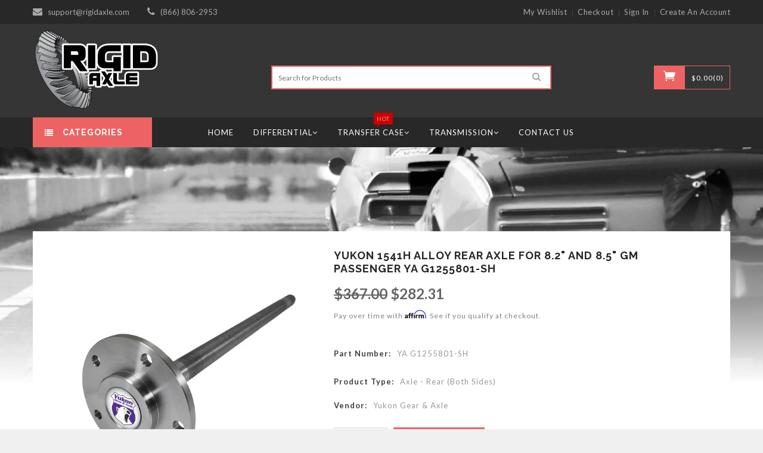

--- FILE ---
content_type: text/html; charset=utf-8
request_url: https://www.rigidaxle.com/products/yukon-1541h-alloy-rear-axle-for-8-2-and-8-5-gm-passenger-ya-g1255801-sh
body_size: 27469
content:
<!doctype html>
<!--[if lt IE 7]><html class="no-js lt-ie9 lt-ie8 lt-ie7" lang="en"> <![endif]-->
<!--[if IE 7]><html class="no-js lt-ie9 lt-ie8" lang="en"> <![endif]-->
<!--[if IE 8]><html class="no-js lt-ie9" lang="en"> <![endif]-->
<!--[if IE 9 ]><html class="ie9 no-js"> <![endif]-->
<!--[if (gt IE 9)|!(IE)]><!--> <html class="no-js"> <!--<![endif]-->
<head>
  
	<!--  Clickcease.com tracking-->
<script type='text/javascript'>var script = document.createElement('script');
script.async = true; script.type = 'text/javascript';
var target = 'https://www.clickcease.com/monitor/stat.js';
script.src = target;var elem = document.head;elem.appendChild(script);
</script>
<noscript>
<a href='https://www.clickcease.com' rel='nofollow'><img src='https://monitor.clickcease.com/stats/stats.aspx' alt='ClickCease'/></a>
</noscript>
<!--  Clickcease.com tracking-->
  
  	<script>
		!function (w, d, t) {
		  w.TiktokAnalyticsObject=t;var ttq=w[t]=w[t]||[];ttq.methods=["page","track","identify","instances","debug","on","off","once","ready","alias","group","enableCookie","disableCookie"],ttq.setAndDefer=function(t,e){t[e]=function(){t.push([e].concat(Array.prototype.slice.call(arguments,0)))}};for(var i=0;i<ttq.methods.length;i++)ttq.setAndDefer(ttq,ttq.methods[i]);ttq.instance=function(t){for(var e=ttq._i[t]||[],n=0;n<ttq.methods.length;n++)ttq.setAndDefer(e,ttq.methods[n]);return e},ttq.load=function(e,n){var i="https://analytics.tiktok.com/i18n/pixel/events.js";ttq._i=ttq._i||{},ttq._i[e]=[],ttq._i[e]._u=i,ttq._t=ttq._t||{},ttq._t[e]=+new Date,ttq._o=ttq._o||{},ttq._o[e]=n||{};var o=document.createElement("script");o.type="text/javascript",o.async=!0,o.src=i+"?sdkid="+e+"&lib="+t;var a=document.getElementsByTagName("script")[0];a.parentNode.insertBefore(o,a)};
		
		  ttq.load('C4RV90TG6B59DEMSO6U0');
		  ttq.page();
		}(window, document, 'ttq');
	</script>
	
<meta name="facebook-domain-verification" content="9gwj5wj7ves5dags6xqu8grotfzv6d" />
<meta name="p:domain_verify" content="a7d02ce891694be5984638da0ba3e0df"/>
<meta name="google-site-verification" content="-GP0SKA27zhmINhkxiiaRFBPQjaHZ9tls0y_Avsydeo" />
  <!-- Basic page needs ================================================== -->
  <meta charset="utf-8">
  
  <meta name="msvalidate.01" content="72CDB35C9ACDDEF1743A3AB3DA2013A7" />

  <!-- Title and description ================================================== -->
  <title>
    Yukon 1541H Alloy Rear Axle for 8.2&quot; and 8.5&quot; GM Passenger YA G1255801 &ndash; Rigid Axle
  </title>

  
  <meta name="description" content="Axle - Rear (Both Sides) by Yukon Gear &amp;amp; Axle Description − Yukon Gear and Axle offers an extensive line of general replacement and high performance axles for passenger car, truck and SUV applications. High quality alloys and the latest in heat-treating technologies provide a strong axle for off-road, on the street">
  


  <!-- Helpers ================================================== -->
  <link rel="canonical" href="https://www.rigidaxle.com/products/yukon-1541h-alloy-rear-axle-for-8-2-and-8-5-gm-passenger-ya-g1255801-sh">
  <meta name="viewport" content="width=device-width,initial-scale=1">


  <!-- Favicon -->
  <link rel="shortcut icon" href="//www.rigidaxle.com/cdn/shop/t/8/assets/favicon.png?v=75756757191849555461564999256" type="image/x-icon" />

  <!-- fonts -->
  
<link href='https://fonts.googleapis.com/css?family=Lato:300,300italic,400,400italic,700,700italic,900,900italic' rel='stylesheet' type='text/css'>
<link href='https://fonts.googleapis.com/css?family=Lato:300,300italic,400,400italic,700,700italic,900,900italic' rel='stylesheet' type='text/css'>
<link href='https://fonts.googleapis.com/css?family=Raleway:300,300italic,400,400italic,700,700italic,900,900italic' rel='stylesheet' type='text/css'>
<link href='https://fonts.googleapis.com/css?family=Roboto:300,300italic,400,400italic,700,700italic,900,900italic' rel='stylesheet' type='text/css'>


  <!-- Styles -->
  <link href="//www.rigidaxle.com/cdn/shop/t/8/assets/bootstrap.min.css?v=102406047534611070071564999249" rel="stylesheet" type="text/css" media="all" />

  <!-- Theme base and media queries -->

  <link href="//www.rigidaxle.com/cdn/shop/t/8/assets/owl.theme.css?v=134035169327562557211564999269" rel="stylesheet" type="text/css" media="all" />
  <link href="//www.rigidaxle.com/cdn/shop/t/8/assets/jquery.fancybox.css?v=63466834292105058241564999264" rel="stylesheet" type="text/css" media="all" />
  <link href="//www.rigidaxle.com/cdn/shop/t/8/assets/component.css?v=167576966610831123851564999254" rel="stylesheet" type="text/css" media="all" />
  <link href="//www.rigidaxle.com/cdn/shop/t/8/assets/styles.css?v=134742045738294316001632749444" rel="stylesheet" type="text/css" media="all" />
  <link href="//www.rigidaxle.com/cdn/shop/t/8/assets/styles-setting.css?v=183536191580987974631702915259" rel="stylesheet" type="text/css" media="all" />
  <link href="//www.rigidaxle.com/cdn/shop/t/8/assets/responsive.css?v=21586623421955801571565676769" rel="stylesheet" type="text/css" media="all" />
  <link href="//www.rigidaxle.com/cdn/shop/t/8/assets/animate.css?v=168119286650764109401564999245" rel="stylesheet" type="text/css" media="all" />
  <link href="//www.rigidaxle.com/cdn/shop/t/8/assets/elegantfont.css?v=19200460119654121821564999255" rel="stylesheet" type="text/css" media="all" />
  <link href="//www.rigidaxle.com/cdn/shop/t/8/assets/font-awesome.min.css?v=55584660431705360781564999257" rel="stylesheet" type="text/css" media="all" />
  
  <link href="//www.rigidaxle.com/cdn/shop/t/8/assets/retina-responsive.css?v=116718286613729519791564999272" rel="stylesheet" type="text/css" media="all" />
  

  <!-- Scripts -->
  <script src="//ajax.googleapis.com/ajax/libs/jquery/1.8.1/jquery.min.js"></script> 
<script src="//www.rigidaxle.com/cdn/shop/t/8/assets/jquery-cookie.min.js?v=72365755745404048181564999262" type="text/javascript"></script>
<script src="//www.rigidaxle.com/cdn/shop/t/8/assets/selectize.min.js?v=74685606144567451161564999272" type="text/javascript"></script>


<script>
  window.ajax_cart = true;
  window.money_format = "${{amount}} USD";
  window.shop_currency = "USD";
  window.show_multiple_currencies = false;
  window.loading_url = "//www.rigidaxle.com/cdn/shop/t/8/assets/loading.gif?v=4796"; 
  window.use_color_swatch = false;
  window.product_image_resize = false;
  window.enable_sidebar_multiple_choice = false;
  window.dropdowncart_type = "hover";
  window.file_url = "//www.rigidaxle.com/cdn/shop/files/?v=4796";
  window.asset_url = "";
  window.images_size = {
    is_crop: false,
    ratio_width : 1,
    ratio_height : 1.35,
  };
</script>
  <link rel="stylesheet" type="text/css" href="//cdn.jsdelivr.net/npm/slick-carousel@1.8.1/slick/slick.css"/>
<script type="text/javascript" src="//cdn.jsdelivr.net/npm/slick-carousel@1.8.1/slick/slick.min.js"></script>
  

  <!-- Header hook for plugins ================================================== -->
  <script>window.performance && window.performance.mark && window.performance.mark('shopify.content_for_header.start');</script><meta id="shopify-digital-wallet" name="shopify-digital-wallet" content="/18326013/digital_wallets/dialog">
<meta name="shopify-checkout-api-token" content="1c1146fa6ae4e024f7b0b657eeb2e9e3">
<meta id="in-context-paypal-metadata" data-shop-id="18326013" data-venmo-supported="false" data-environment="production" data-locale="en_US" data-paypal-v4="true" data-currency="USD">
<link rel="alternate" type="application/json+oembed" href="https://www.rigidaxle.com/products/yukon-1541h-alloy-rear-axle-for-8-2-and-8-5-gm-passenger-ya-g1255801-sh.oembed">
<script async="async" src="/checkouts/internal/preloads.js?locale=en-US"></script>
<link rel="preconnect" href="https://shop.app" crossorigin="anonymous">
<script async="async" src="https://shop.app/checkouts/internal/preloads.js?locale=en-US&shop_id=18326013" crossorigin="anonymous"></script>
<script id="apple-pay-shop-capabilities" type="application/json">{"shopId":18326013,"countryCode":"US","currencyCode":"USD","merchantCapabilities":["supports3DS"],"merchantId":"gid:\/\/shopify\/Shop\/18326013","merchantName":"Rigid Axle","requiredBillingContactFields":["postalAddress","email","phone"],"requiredShippingContactFields":["postalAddress","email","phone"],"shippingType":"shipping","supportedNetworks":["visa","masterCard","amex","discover","elo","jcb"],"total":{"type":"pending","label":"Rigid Axle","amount":"1.00"},"shopifyPaymentsEnabled":true,"supportsSubscriptions":true}</script>
<script id="shopify-features" type="application/json">{"accessToken":"1c1146fa6ae4e024f7b0b657eeb2e9e3","betas":["rich-media-storefront-analytics"],"domain":"www.rigidaxle.com","predictiveSearch":true,"shopId":18326013,"locale":"en"}</script>
<script>var Shopify = Shopify || {};
Shopify.shop = "rigidaxle-com.myshopify.com";
Shopify.locale = "en";
Shopify.currency = {"active":"USD","rate":"1.0"};
Shopify.country = "US";
Shopify.theme = {"name":"Webdev Current Theme","id":41966829603,"schema_name":null,"schema_version":null,"theme_store_id":null,"role":"main"};
Shopify.theme.handle = "null";
Shopify.theme.style = {"id":null,"handle":null};
Shopify.cdnHost = "www.rigidaxle.com/cdn";
Shopify.routes = Shopify.routes || {};
Shopify.routes.root = "/";</script>
<script type="module">!function(o){(o.Shopify=o.Shopify||{}).modules=!0}(window);</script>
<script>!function(o){function n(){var o=[];function n(){o.push(Array.prototype.slice.apply(arguments))}return n.q=o,n}var t=o.Shopify=o.Shopify||{};t.loadFeatures=n(),t.autoloadFeatures=n()}(window);</script>
<script>
  window.ShopifyPay = window.ShopifyPay || {};
  window.ShopifyPay.apiHost = "shop.app\/pay";
  window.ShopifyPay.redirectState = null;
</script>
<script id="shop-js-analytics" type="application/json">{"pageType":"product"}</script>
<script defer="defer" async type="module" src="//www.rigidaxle.com/cdn/shopifycloud/shop-js/modules/v2/client.init-shop-cart-sync_C5BV16lS.en.esm.js"></script>
<script defer="defer" async type="module" src="//www.rigidaxle.com/cdn/shopifycloud/shop-js/modules/v2/chunk.common_CygWptCX.esm.js"></script>
<script type="module">
  await import("//www.rigidaxle.com/cdn/shopifycloud/shop-js/modules/v2/client.init-shop-cart-sync_C5BV16lS.en.esm.js");
await import("//www.rigidaxle.com/cdn/shopifycloud/shop-js/modules/v2/chunk.common_CygWptCX.esm.js");

  window.Shopify.SignInWithShop?.initShopCartSync?.({"fedCMEnabled":true,"windoidEnabled":true});

</script>
<script>
  window.Shopify = window.Shopify || {};
  if (!window.Shopify.featureAssets) window.Shopify.featureAssets = {};
  window.Shopify.featureAssets['shop-js'] = {"shop-cart-sync":["modules/v2/client.shop-cart-sync_ZFArdW7E.en.esm.js","modules/v2/chunk.common_CygWptCX.esm.js"],"init-fed-cm":["modules/v2/client.init-fed-cm_CmiC4vf6.en.esm.js","modules/v2/chunk.common_CygWptCX.esm.js"],"shop-button":["modules/v2/client.shop-button_tlx5R9nI.en.esm.js","modules/v2/chunk.common_CygWptCX.esm.js"],"shop-cash-offers":["modules/v2/client.shop-cash-offers_DOA2yAJr.en.esm.js","modules/v2/chunk.common_CygWptCX.esm.js","modules/v2/chunk.modal_D71HUcav.esm.js"],"init-windoid":["modules/v2/client.init-windoid_sURxWdc1.en.esm.js","modules/v2/chunk.common_CygWptCX.esm.js"],"shop-toast-manager":["modules/v2/client.shop-toast-manager_ClPi3nE9.en.esm.js","modules/v2/chunk.common_CygWptCX.esm.js"],"init-shop-email-lookup-coordinator":["modules/v2/client.init-shop-email-lookup-coordinator_B8hsDcYM.en.esm.js","modules/v2/chunk.common_CygWptCX.esm.js"],"init-shop-cart-sync":["modules/v2/client.init-shop-cart-sync_C5BV16lS.en.esm.js","modules/v2/chunk.common_CygWptCX.esm.js"],"avatar":["modules/v2/client.avatar_BTnouDA3.en.esm.js"],"pay-button":["modules/v2/client.pay-button_FdsNuTd3.en.esm.js","modules/v2/chunk.common_CygWptCX.esm.js"],"init-customer-accounts":["modules/v2/client.init-customer-accounts_DxDtT_ad.en.esm.js","modules/v2/client.shop-login-button_C5VAVYt1.en.esm.js","modules/v2/chunk.common_CygWptCX.esm.js","modules/v2/chunk.modal_D71HUcav.esm.js"],"init-shop-for-new-customer-accounts":["modules/v2/client.init-shop-for-new-customer-accounts_ChsxoAhi.en.esm.js","modules/v2/client.shop-login-button_C5VAVYt1.en.esm.js","modules/v2/chunk.common_CygWptCX.esm.js","modules/v2/chunk.modal_D71HUcav.esm.js"],"shop-login-button":["modules/v2/client.shop-login-button_C5VAVYt1.en.esm.js","modules/v2/chunk.common_CygWptCX.esm.js","modules/v2/chunk.modal_D71HUcav.esm.js"],"init-customer-accounts-sign-up":["modules/v2/client.init-customer-accounts-sign-up_CPSyQ0Tj.en.esm.js","modules/v2/client.shop-login-button_C5VAVYt1.en.esm.js","modules/v2/chunk.common_CygWptCX.esm.js","modules/v2/chunk.modal_D71HUcav.esm.js"],"shop-follow-button":["modules/v2/client.shop-follow-button_Cva4Ekp9.en.esm.js","modules/v2/chunk.common_CygWptCX.esm.js","modules/v2/chunk.modal_D71HUcav.esm.js"],"checkout-modal":["modules/v2/client.checkout-modal_BPM8l0SH.en.esm.js","modules/v2/chunk.common_CygWptCX.esm.js","modules/v2/chunk.modal_D71HUcav.esm.js"],"lead-capture":["modules/v2/client.lead-capture_Bi8yE_yS.en.esm.js","modules/v2/chunk.common_CygWptCX.esm.js","modules/v2/chunk.modal_D71HUcav.esm.js"],"shop-login":["modules/v2/client.shop-login_D6lNrXab.en.esm.js","modules/v2/chunk.common_CygWptCX.esm.js","modules/v2/chunk.modal_D71HUcav.esm.js"],"payment-terms":["modules/v2/client.payment-terms_CZxnsJam.en.esm.js","modules/v2/chunk.common_CygWptCX.esm.js","modules/v2/chunk.modal_D71HUcav.esm.js"]};
</script>
<script>(function() {
  var isLoaded = false;
  function asyncLoad() {
    if (isLoaded) return;
    isLoaded = true;
    var urls = ["\/\/livesearch.okasconcepts.com\/js\/livesearch.init.min.js?v=2\u0026shop=rigidaxle-com.myshopify.com","https:\/\/cdn.autoketing.org\/sdk-cdn\/sales-pop\/dist\/sales-pop-embed.js?t=1639988328411679290\u0026shop=rigidaxle-com.myshopify.com","https:\/\/call.chatra.io\/shopify?chatraId=DfGZog9EeAE4vgQRS\u0026shop=rigidaxle-com.myshopify.com","https:\/\/cdn.hextom.com\/js\/eventpromotionbar.js?shop=rigidaxle-com.myshopify.com","https:\/\/omnisnippet1.com\/platforms\/shopify.js?source=scriptTag\u0026v=2025-05-15T12\u0026shop=rigidaxle-com.myshopify.com","https:\/\/na.shgcdn3.com\/pixel-collector.js?shop=rigidaxle-com.myshopify.com"];
    for (var i = 0; i < urls.length; i++) {
      var s = document.createElement('script');
      s.type = 'text/javascript';
      s.async = true;
      s.src = urls[i];
      var x = document.getElementsByTagName('script')[0];
      x.parentNode.insertBefore(s, x);
    }
  };
  if(window.attachEvent) {
    window.attachEvent('onload', asyncLoad);
  } else {
    window.addEventListener('load', asyncLoad, false);
  }
})();</script>
<script id="__st">var __st={"a":18326013,"offset":-28800,"reqid":"eeb8a062-01c8-4486-8f02-360d9791ef4d-1768822196","pageurl":"www.rigidaxle.com\/products\/yukon-1541h-alloy-rear-axle-for-8-2-and-8-5-gm-passenger-ya-g1255801-sh","u":"f4fedf7bc130","p":"product","rtyp":"product","rid":7759551693022};</script>
<script>window.ShopifyPaypalV4VisibilityTracking = true;</script>
<script id="captcha-bootstrap">!function(){'use strict';const t='contact',e='account',n='new_comment',o=[[t,t],['blogs',n],['comments',n],[t,'customer']],c=[[e,'customer_login'],[e,'guest_login'],[e,'recover_customer_password'],[e,'create_customer']],r=t=>t.map((([t,e])=>`form[action*='/${t}']:not([data-nocaptcha='true']) input[name='form_type'][value='${e}']`)).join(','),a=t=>()=>t?[...document.querySelectorAll(t)].map((t=>t.form)):[];function s(){const t=[...o],e=r(t);return a(e)}const i='password',u='form_key',d=['recaptcha-v3-token','g-recaptcha-response','h-captcha-response',i],f=()=>{try{return window.sessionStorage}catch{return}},m='__shopify_v',_=t=>t.elements[u];function p(t,e,n=!1){try{const o=window.sessionStorage,c=JSON.parse(o.getItem(e)),{data:r}=function(t){const{data:e,action:n}=t;return t[m]||n?{data:e,action:n}:{data:t,action:n}}(c);for(const[e,n]of Object.entries(r))t.elements[e]&&(t.elements[e].value=n);n&&o.removeItem(e)}catch(o){console.error('form repopulation failed',{error:o})}}const l='form_type',E='cptcha';function T(t){t.dataset[E]=!0}const w=window,h=w.document,L='Shopify',v='ce_forms',y='captcha';let A=!1;((t,e)=>{const n=(g='f06e6c50-85a8-45c8-87d0-21a2b65856fe',I='https://cdn.shopify.com/shopifycloud/storefront-forms-hcaptcha/ce_storefront_forms_captcha_hcaptcha.v1.5.2.iife.js',D={infoText:'Protected by hCaptcha',privacyText:'Privacy',termsText:'Terms'},(t,e,n)=>{const o=w[L][v],c=o.bindForm;if(c)return c(t,g,e,D).then(n);var r;o.q.push([[t,g,e,D],n]),r=I,A||(h.body.append(Object.assign(h.createElement('script'),{id:'captcha-provider',async:!0,src:r})),A=!0)});var g,I,D;w[L]=w[L]||{},w[L][v]=w[L][v]||{},w[L][v].q=[],w[L][y]=w[L][y]||{},w[L][y].protect=function(t,e){n(t,void 0,e),T(t)},Object.freeze(w[L][y]),function(t,e,n,w,h,L){const[v,y,A,g]=function(t,e,n){const i=e?o:[],u=t?c:[],d=[...i,...u],f=r(d),m=r(i),_=r(d.filter((([t,e])=>n.includes(e))));return[a(f),a(m),a(_),s()]}(w,h,L),I=t=>{const e=t.target;return e instanceof HTMLFormElement?e:e&&e.form},D=t=>v().includes(t);t.addEventListener('submit',(t=>{const e=I(t);if(!e)return;const n=D(e)&&!e.dataset.hcaptchaBound&&!e.dataset.recaptchaBound,o=_(e),c=g().includes(e)&&(!o||!o.value);(n||c)&&t.preventDefault(),c&&!n&&(function(t){try{if(!f())return;!function(t){const e=f();if(!e)return;const n=_(t);if(!n)return;const o=n.value;o&&e.removeItem(o)}(t);const e=Array.from(Array(32),(()=>Math.random().toString(36)[2])).join('');!function(t,e){_(t)||t.append(Object.assign(document.createElement('input'),{type:'hidden',name:u})),t.elements[u].value=e}(t,e),function(t,e){const n=f();if(!n)return;const o=[...t.querySelectorAll(`input[type='${i}']`)].map((({name:t})=>t)),c=[...d,...o],r={};for(const[a,s]of new FormData(t).entries())c.includes(a)||(r[a]=s);n.setItem(e,JSON.stringify({[m]:1,action:t.action,data:r}))}(t,e)}catch(e){console.error('failed to persist form',e)}}(e),e.submit())}));const S=(t,e)=>{t&&!t.dataset[E]&&(n(t,e.some((e=>e===t))),T(t))};for(const o of['focusin','change'])t.addEventListener(o,(t=>{const e=I(t);D(e)&&S(e,y())}));const B=e.get('form_key'),M=e.get(l),P=B&&M;t.addEventListener('DOMContentLoaded',(()=>{const t=y();if(P)for(const e of t)e.elements[l].value===M&&p(e,B);[...new Set([...A(),...v().filter((t=>'true'===t.dataset.shopifyCaptcha))])].forEach((e=>S(e,t)))}))}(h,new URLSearchParams(w.location.search),n,t,e,['guest_login'])})(!0,!0)}();</script>
<script integrity="sha256-4kQ18oKyAcykRKYeNunJcIwy7WH5gtpwJnB7kiuLZ1E=" data-source-attribution="shopify.loadfeatures" defer="defer" src="//www.rigidaxle.com/cdn/shopifycloud/storefront/assets/storefront/load_feature-a0a9edcb.js" crossorigin="anonymous"></script>
<script crossorigin="anonymous" defer="defer" src="//www.rigidaxle.com/cdn/shopifycloud/storefront/assets/shopify_pay/storefront-65b4c6d7.js?v=20250812"></script>
<script data-source-attribution="shopify.dynamic_checkout.dynamic.init">var Shopify=Shopify||{};Shopify.PaymentButton=Shopify.PaymentButton||{isStorefrontPortableWallets:!0,init:function(){window.Shopify.PaymentButton.init=function(){};var t=document.createElement("script");t.src="https://www.rigidaxle.com/cdn/shopifycloud/portable-wallets/latest/portable-wallets.en.js",t.type="module",document.head.appendChild(t)}};
</script>
<script data-source-attribution="shopify.dynamic_checkout.buyer_consent">
  function portableWalletsHideBuyerConsent(e){var t=document.getElementById("shopify-buyer-consent"),n=document.getElementById("shopify-subscription-policy-button");t&&n&&(t.classList.add("hidden"),t.setAttribute("aria-hidden","true"),n.removeEventListener("click",e))}function portableWalletsShowBuyerConsent(e){var t=document.getElementById("shopify-buyer-consent"),n=document.getElementById("shopify-subscription-policy-button");t&&n&&(t.classList.remove("hidden"),t.removeAttribute("aria-hidden"),n.addEventListener("click",e))}window.Shopify?.PaymentButton&&(window.Shopify.PaymentButton.hideBuyerConsent=portableWalletsHideBuyerConsent,window.Shopify.PaymentButton.showBuyerConsent=portableWalletsShowBuyerConsent);
</script>
<script data-source-attribution="shopify.dynamic_checkout.cart.bootstrap">document.addEventListener("DOMContentLoaded",(function(){function t(){return document.querySelector("shopify-accelerated-checkout-cart, shopify-accelerated-checkout")}if(t())Shopify.PaymentButton.init();else{new MutationObserver((function(e,n){t()&&(Shopify.PaymentButton.init(),n.disconnect())})).observe(document.body,{childList:!0,subtree:!0})}}));
</script>
<link id="shopify-accelerated-checkout-styles" rel="stylesheet" media="screen" href="https://www.rigidaxle.com/cdn/shopifycloud/portable-wallets/latest/accelerated-checkout-backwards-compat.css" crossorigin="anonymous">
<style id="shopify-accelerated-checkout-cart">
        #shopify-buyer-consent {
  margin-top: 1em;
  display: inline-block;
  width: 100%;
}

#shopify-buyer-consent.hidden {
  display: none;
}

#shopify-subscription-policy-button {
  background: none;
  border: none;
  padding: 0;
  text-decoration: underline;
  font-size: inherit;
  cursor: pointer;
}

#shopify-subscription-policy-button::before {
  box-shadow: none;
}

      </style>

<script>window.performance && window.performance.mark && window.performance.mark('shopify.content_for_header.end');</script>

  <!--[if lt IE 9]>
<script src="//html5shiv.googlecode.com/svn/trunk/html5.js" type="text/javascript"></script>
<![endif]-->

  
  

<meta name="google-site-verification" content="8wjagsWE839IzBJ2A6PoT727ooP-cmg6MwUgGD9EH80" />

  
  <!-- Find Current URL for og:url-->


<!-- End Find Current URL -->

<!-- Facebook Open Graph -->

 
 <meta property="og:image" content="http://www.rigidaxle.com/cdn/shop/products/1cb46044dec8f8b204d6425ab4f8ee85_6d812f2f-fa52-4ce4-9b87-3e7db36684ca.jpg?v=1660445247">
 <meta property="og:image:secure_url" content="https://www.rigidaxle.com/cdn/shop/products/1cb46044dec8f8b204d6425ab4f8ee85_6d812f2f-fa52-4ce4-9b87-3e7db36684ca.jpg?v=1660445247">
 


<meta property="og:url" content="https://www.rigidaxle.com/products/yukon-1541h-alloy-rear-axle-for-8-2-and-8-5-gm-passenger-ya-g1255801-sh" />
<meta property="fb:app_id" content="465479147492929" />
<meta property="og:image" content="http://cdn.shopify.com/s/files/1/1832/6013/files/FB_open_graph.jpg?v=1576780388">
<meta property="og:image:secure_url" content="https://cdn.shopify.com/s/files/1/1832/6013/files/FB_open_graph.jpg?v=1576780388">


 <meta property="og:description" content="Axle - Rear (Both Sides) by Yukon Gear &amp;amp; Axle  Description− Yukon Gear and Axle offers an extensive line of general replacement and high performance axles for passenger car, truck and SUV applications. High quality alloys and the latest in heat-treating technologies provide a strong axle for ...">



 <meta property="og:type" content="product" />
 <meta property="og:title" content="Yukon 1541H Alloy Rear Axle for 8.2&quot; and 8.5&quot; GM Passenger YA G1255801-SH">
 <meta property="og:category" content="Axle - Rear (Both Sides)" />
 <meta property="og:price:amount" content="282.31">
 <meta property="og:price:currency" content="USD">
 <meta property="og:availability" content="instock" />

<!-- End Facebook Open Graph -->









  <meta name="twitter:site" content="@rigid_axle">


  <meta name="twitter:card" content="product">
  <meta name="twitter:title" content="Yukon 1541H Alloy Rear Axle for 8.2&quot; and 8.5&quot; GM Passenger YA G1255801-SH">
  <meta name="twitter:description" content="Axle - Rear (Both Sides) by Yukon Gear &amp;amp; Axle Description − Yukon Gear and Axle offers an extensive line of general replacement and high performance axles for passenger car, truck and SUV applications. High quality alloys and the latest in heat-treating technologies provide a strong axle for off-road, on the street or at the track. − Fits GM 8.2.&quot; and 8.5&quot; passenger car− 28 spline− 30 1/2&quot; long− 2.780&quot; brake pilot Manufacturers Info - Yukon Gear &amp;amp; Axle The Yukon Gear &amp;amp; Axle® brand is known industry wide for maintaining the highest quality in aftermarket parts with tolerances at or exceeding OE grade.Yukon manufactures the widest selection including ring &amp;amp; pinions, limited slips, lockers, axles, rebuild kits, hubs, driveshafts, and more!Yukon parts are sought after from consumers, builders and shops that demand quality parts for installation, racing and modification.">
  <meta name="twitter:image" content="https://www.rigidaxle.com/cdn/shop/products/1cb46044dec8f8b204d6425ab4f8ee85_6d812f2f-fa52-4ce4-9b87-3e7db36684ca_medium.jpg?v=1660445247">
  <meta name="twitter:image:width" content="240">
  <meta name="twitter:image:height" content="240">
  <meta name="twitter:label1" content="Price">
  
  <meta name="twitter:data1" content="$282.31 USD">
  
  <meta name="twitter:label2" content="Brand">
  <meta name="twitter:data2" content="Yukon Gear &amp; Axle">
  

  
  



<script>(function(w,d,t,r,u){var f,n,i;w[u]=w[u]||[],f=function(){var o={ti:"25041445"};o.q=w[u],w[u]=new UET(o),w[u].push("pageLoad")},n=d.createElement(t),n.src=r,n.async=1,n.onload=n.onreadystatechange=function(){var s=this.readyState;s&&s!=="loaded"&&s!=="complete"||(f(),n.onload=n.onreadystatechange=null)},i=d.getElementsByTagName(t)[0],i.parentNode.insertBefore(n,i)})(window,document,"script","//bat.bing.com/bat.js","uetq");window.uetq = window.uetq || [];window.uetq.push('event',       'PRODUCT_PURCHASE',       {'ecomm_prodid': 'REPLACE_WITH_PRODUCT_ID',       'ecomm_pagetype': 'PURCHASE', 'revenue_value': 'REPLACE_WITH_REVENUE_VALUE',                   'currency': 'REPLACE_WITH_CURRENCY_CODE'});</script>
  
  




  

<script type="text/javascript">
  
    window.SHG_CUSTOMER = null;
  
</script>










  
  <!-- Affirm -->
<script>
_affirm_config = {
   public_api_key:  "RGI1DTCK4AQ8L0K8",
   script:          "https://cdn1.affirm.com/js/v2/affirm.js"
};
(function(l,g,m,e,a,f,b){var d,c=l[m]||{},h=document.createElement(f),n=document.getElementsByTagName(f)[0],k=function(a,b,c){return function(){a[b]._.push([c,arguments])}};c[e]=k(c,e,"set");d=c[e];c[a]={};c[a]._=[];d._=[];c[a][b]=k(c,a,b);a=0;for(b="set add save post open empty reset on off trigger ready setProduct".split(" ");a<b.length;a++)d[b[a]]=k(c,e,b[a]);a=0;for(b=["get","token","url","items"];a<b.length;a++)d[b[a]]=function(){};h.async=!0;h.src=g[f];n.parentNode.insertBefore(h,n);delete g[f];d(g);l[m]=c})(window,_affirm_config,"affirm","checkout","ui","script","ready");
// Use your live public API Key and https://cdn1.affirm.com/js/v2/affirm.js script to point to Affirm production environment.
</script>
<!-- End Affirm -->
  
<link href="https://monorail-edge.shopifysvc.com" rel="dns-prefetch">
<script>(function(){if ("sendBeacon" in navigator && "performance" in window) {try {var session_token_from_headers = performance.getEntriesByType('navigation')[0].serverTiming.find(x => x.name == '_s').description;} catch {var session_token_from_headers = undefined;}var session_cookie_matches = document.cookie.match(/_shopify_s=([^;]*)/);var session_token_from_cookie = session_cookie_matches && session_cookie_matches.length === 2 ? session_cookie_matches[1] : "";var session_token = session_token_from_headers || session_token_from_cookie || "";function handle_abandonment_event(e) {var entries = performance.getEntries().filter(function(entry) {return /monorail-edge.shopifysvc.com/.test(entry.name);});if (!window.abandonment_tracked && entries.length === 0) {window.abandonment_tracked = true;var currentMs = Date.now();var navigation_start = performance.timing.navigationStart;var payload = {shop_id: 18326013,url: window.location.href,navigation_start,duration: currentMs - navigation_start,session_token,page_type: "product"};window.navigator.sendBeacon("https://monorail-edge.shopifysvc.com/v1/produce", JSON.stringify({schema_id: "online_store_buyer_site_abandonment/1.1",payload: payload,metadata: {event_created_at_ms: currentMs,event_sent_at_ms: currentMs}}));}}window.addEventListener('pagehide', handle_abandonment_event);}}());</script>
<script id="web-pixels-manager-setup">(function e(e,d,r,n,o){if(void 0===o&&(o={}),!Boolean(null===(a=null===(i=window.Shopify)||void 0===i?void 0:i.analytics)||void 0===a?void 0:a.replayQueue)){var i,a;window.Shopify=window.Shopify||{};var t=window.Shopify;t.analytics=t.analytics||{};var s=t.analytics;s.replayQueue=[],s.publish=function(e,d,r){return s.replayQueue.push([e,d,r]),!0};try{self.performance.mark("wpm:start")}catch(e){}var l=function(){var e={modern:/Edge?\/(1{2}[4-9]|1[2-9]\d|[2-9]\d{2}|\d{4,})\.\d+(\.\d+|)|Firefox\/(1{2}[4-9]|1[2-9]\d|[2-9]\d{2}|\d{4,})\.\d+(\.\d+|)|Chrom(ium|e)\/(9{2}|\d{3,})\.\d+(\.\d+|)|(Maci|X1{2}).+ Version\/(15\.\d+|(1[6-9]|[2-9]\d|\d{3,})\.\d+)([,.]\d+|)( \(\w+\)|)( Mobile\/\w+|) Safari\/|Chrome.+OPR\/(9{2}|\d{3,})\.\d+\.\d+|(CPU[ +]OS|iPhone[ +]OS|CPU[ +]iPhone|CPU IPhone OS|CPU iPad OS)[ +]+(15[._]\d+|(1[6-9]|[2-9]\d|\d{3,})[._]\d+)([._]\d+|)|Android:?[ /-](13[3-9]|1[4-9]\d|[2-9]\d{2}|\d{4,})(\.\d+|)(\.\d+|)|Android.+Firefox\/(13[5-9]|1[4-9]\d|[2-9]\d{2}|\d{4,})\.\d+(\.\d+|)|Android.+Chrom(ium|e)\/(13[3-9]|1[4-9]\d|[2-9]\d{2}|\d{4,})\.\d+(\.\d+|)|SamsungBrowser\/([2-9]\d|\d{3,})\.\d+/,legacy:/Edge?\/(1[6-9]|[2-9]\d|\d{3,})\.\d+(\.\d+|)|Firefox\/(5[4-9]|[6-9]\d|\d{3,})\.\d+(\.\d+|)|Chrom(ium|e)\/(5[1-9]|[6-9]\d|\d{3,})\.\d+(\.\d+|)([\d.]+$|.*Safari\/(?![\d.]+ Edge\/[\d.]+$))|(Maci|X1{2}).+ Version\/(10\.\d+|(1[1-9]|[2-9]\d|\d{3,})\.\d+)([,.]\d+|)( \(\w+\)|)( Mobile\/\w+|) Safari\/|Chrome.+OPR\/(3[89]|[4-9]\d|\d{3,})\.\d+\.\d+|(CPU[ +]OS|iPhone[ +]OS|CPU[ +]iPhone|CPU IPhone OS|CPU iPad OS)[ +]+(10[._]\d+|(1[1-9]|[2-9]\d|\d{3,})[._]\d+)([._]\d+|)|Android:?[ /-](13[3-9]|1[4-9]\d|[2-9]\d{2}|\d{4,})(\.\d+|)(\.\d+|)|Mobile Safari.+OPR\/([89]\d|\d{3,})\.\d+\.\d+|Android.+Firefox\/(13[5-9]|1[4-9]\d|[2-9]\d{2}|\d{4,})\.\d+(\.\d+|)|Android.+Chrom(ium|e)\/(13[3-9]|1[4-9]\d|[2-9]\d{2}|\d{4,})\.\d+(\.\d+|)|Android.+(UC? ?Browser|UCWEB|U3)[ /]?(15\.([5-9]|\d{2,})|(1[6-9]|[2-9]\d|\d{3,})\.\d+)\.\d+|SamsungBrowser\/(5\.\d+|([6-9]|\d{2,})\.\d+)|Android.+MQ{2}Browser\/(14(\.(9|\d{2,})|)|(1[5-9]|[2-9]\d|\d{3,})(\.\d+|))(\.\d+|)|K[Aa][Ii]OS\/(3\.\d+|([4-9]|\d{2,})\.\d+)(\.\d+|)/},d=e.modern,r=e.legacy,n=navigator.userAgent;return n.match(d)?"modern":n.match(r)?"legacy":"unknown"}(),u="modern"===l?"modern":"legacy",c=(null!=n?n:{modern:"",legacy:""})[u],f=function(e){return[e.baseUrl,"/wpm","/b",e.hashVersion,"modern"===e.buildTarget?"m":"l",".js"].join("")}({baseUrl:d,hashVersion:r,buildTarget:u}),m=function(e){var d=e.version,r=e.bundleTarget,n=e.surface,o=e.pageUrl,i=e.monorailEndpoint;return{emit:function(e){var a=e.status,t=e.errorMsg,s=(new Date).getTime(),l=JSON.stringify({metadata:{event_sent_at_ms:s},events:[{schema_id:"web_pixels_manager_load/3.1",payload:{version:d,bundle_target:r,page_url:o,status:a,surface:n,error_msg:t},metadata:{event_created_at_ms:s}}]});if(!i)return console&&console.warn&&console.warn("[Web Pixels Manager] No Monorail endpoint provided, skipping logging."),!1;try{return self.navigator.sendBeacon.bind(self.navigator)(i,l)}catch(e){}var u=new XMLHttpRequest;try{return u.open("POST",i,!0),u.setRequestHeader("Content-Type","text/plain"),u.send(l),!0}catch(e){return console&&console.warn&&console.warn("[Web Pixels Manager] Got an unhandled error while logging to Monorail."),!1}}}}({version:r,bundleTarget:l,surface:e.surface,pageUrl:self.location.href,monorailEndpoint:e.monorailEndpoint});try{o.browserTarget=l,function(e){var d=e.src,r=e.async,n=void 0===r||r,o=e.onload,i=e.onerror,a=e.sri,t=e.scriptDataAttributes,s=void 0===t?{}:t,l=document.createElement("script"),u=document.querySelector("head"),c=document.querySelector("body");if(l.async=n,l.src=d,a&&(l.integrity=a,l.crossOrigin="anonymous"),s)for(var f in s)if(Object.prototype.hasOwnProperty.call(s,f))try{l.dataset[f]=s[f]}catch(e){}if(o&&l.addEventListener("load",o),i&&l.addEventListener("error",i),u)u.appendChild(l);else{if(!c)throw new Error("Did not find a head or body element to append the script");c.appendChild(l)}}({src:f,async:!0,onload:function(){if(!function(){var e,d;return Boolean(null===(d=null===(e=window.Shopify)||void 0===e?void 0:e.analytics)||void 0===d?void 0:d.initialized)}()){var d=window.webPixelsManager.init(e)||void 0;if(d){var r=window.Shopify.analytics;r.replayQueue.forEach((function(e){var r=e[0],n=e[1],o=e[2];d.publishCustomEvent(r,n,o)})),r.replayQueue=[],r.publish=d.publishCustomEvent,r.visitor=d.visitor,r.initialized=!0}}},onerror:function(){return m.emit({status:"failed",errorMsg:"".concat(f," has failed to load")})},sri:function(e){var d=/^sha384-[A-Za-z0-9+/=]+$/;return"string"==typeof e&&d.test(e)}(c)?c:"",scriptDataAttributes:o}),m.emit({status:"loading"})}catch(e){m.emit({status:"failed",errorMsg:(null==e?void 0:e.message)||"Unknown error"})}}})({shopId: 18326013,storefrontBaseUrl: "https://www.rigidaxle.com",extensionsBaseUrl: "https://extensions.shopifycdn.com/cdn/shopifycloud/web-pixels-manager",monorailEndpoint: "https://monorail-edge.shopifysvc.com/unstable/produce_batch",surface: "storefront-renderer",enabledBetaFlags: ["2dca8a86"],webPixelsConfigList: [{"id":"889848030","configuration":"{\"site_id\":\"b82a9422-5b49-4882-8b40-ff04dbc77405\",\"analytics_endpoint\":\"https:\\\/\\\/na.shgcdn3.com\"}","eventPayloadVersion":"v1","runtimeContext":"STRICT","scriptVersion":"695709fc3f146fa50a25299517a954f2","type":"APP","apiClientId":1158168,"privacyPurposes":["ANALYTICS","MARKETING","SALE_OF_DATA"],"dataSharingAdjustments":{"protectedCustomerApprovalScopes":["read_customer_personal_data"]}},{"id":"482083038","configuration":"{\"config\":\"{\\\"pixel_id\\\":\\\"G-54B1ECVMSF\\\",\\\"gtag_events\\\":[{\\\"type\\\":\\\"purchase\\\",\\\"action_label\\\":\\\"G-54B1ECVMSF\\\"},{\\\"type\\\":\\\"page_view\\\",\\\"action_label\\\":\\\"G-54B1ECVMSF\\\"},{\\\"type\\\":\\\"view_item\\\",\\\"action_label\\\":\\\"G-54B1ECVMSF\\\"},{\\\"type\\\":\\\"search\\\",\\\"action_label\\\":\\\"G-54B1ECVMSF\\\"},{\\\"type\\\":\\\"add_to_cart\\\",\\\"action_label\\\":\\\"G-54B1ECVMSF\\\"},{\\\"type\\\":\\\"begin_checkout\\\",\\\"action_label\\\":\\\"G-54B1ECVMSF\\\"},{\\\"type\\\":\\\"add_payment_info\\\",\\\"action_label\\\":\\\"G-54B1ECVMSF\\\"}],\\\"enable_monitoring_mode\\\":false}\"}","eventPayloadVersion":"v1","runtimeContext":"OPEN","scriptVersion":"b2a88bafab3e21179ed38636efcd8a93","type":"APP","apiClientId":1780363,"privacyPurposes":[],"dataSharingAdjustments":{"protectedCustomerApprovalScopes":["read_customer_address","read_customer_email","read_customer_name","read_customer_personal_data","read_customer_phone"]}},{"id":"408125662","configuration":"{\"pixelCode\":\"C4S06ITRNQNT06OOG210\"}","eventPayloadVersion":"v1","runtimeContext":"STRICT","scriptVersion":"22e92c2ad45662f435e4801458fb78cc","type":"APP","apiClientId":4383523,"privacyPurposes":["ANALYTICS","MARKETING","SALE_OF_DATA"],"dataSharingAdjustments":{"protectedCustomerApprovalScopes":["read_customer_address","read_customer_email","read_customer_name","read_customer_personal_data","read_customer_phone"]}},{"id":"172753118","configuration":"{\"pixel_id\":\"1893841134230620\",\"pixel_type\":\"facebook_pixel\",\"metaapp_system_user_token\":\"-\"}","eventPayloadVersion":"v1","runtimeContext":"OPEN","scriptVersion":"ca16bc87fe92b6042fbaa3acc2fbdaa6","type":"APP","apiClientId":2329312,"privacyPurposes":["ANALYTICS","MARKETING","SALE_OF_DATA"],"dataSharingAdjustments":{"protectedCustomerApprovalScopes":["read_customer_address","read_customer_email","read_customer_name","read_customer_personal_data","read_customer_phone"]}},{"id":"111837406","configuration":"{\"apiURL\":\"https:\/\/api.omnisend.com\",\"appURL\":\"https:\/\/app.omnisend.com\",\"brandID\":\"5c9a6bed8653ed72595b8290\",\"trackingURL\":\"https:\/\/wt.omnisendlink.com\"}","eventPayloadVersion":"v1","runtimeContext":"STRICT","scriptVersion":"aa9feb15e63a302383aa48b053211bbb","type":"APP","apiClientId":186001,"privacyPurposes":["ANALYTICS","MARKETING","SALE_OF_DATA"],"dataSharingAdjustments":{"protectedCustomerApprovalScopes":["read_customer_address","read_customer_email","read_customer_name","read_customer_personal_data","read_customer_phone"]}},{"id":"shopify-app-pixel","configuration":"{}","eventPayloadVersion":"v1","runtimeContext":"STRICT","scriptVersion":"0450","apiClientId":"shopify-pixel","type":"APP","privacyPurposes":["ANALYTICS","MARKETING"]},{"id":"shopify-custom-pixel","eventPayloadVersion":"v1","runtimeContext":"LAX","scriptVersion":"0450","apiClientId":"shopify-pixel","type":"CUSTOM","privacyPurposes":["ANALYTICS","MARKETING"]}],isMerchantRequest: false,initData: {"shop":{"name":"Rigid Axle","paymentSettings":{"currencyCode":"USD"},"myshopifyDomain":"rigidaxle-com.myshopify.com","countryCode":"US","storefrontUrl":"https:\/\/www.rigidaxle.com"},"customer":null,"cart":null,"checkout":null,"productVariants":[{"price":{"amount":282.31,"currencyCode":"USD"},"product":{"title":"Yukon 1541H Alloy Rear Axle for 8.2\" and 8.5\" GM Passenger YA G1255801-SH","vendor":"Yukon Gear \u0026 Axle","id":"7759551693022","untranslatedTitle":"Yukon 1541H Alloy Rear Axle for 8.2\" and 8.5\" GM Passenger YA G1255801-SH","url":"\/products\/yukon-1541h-alloy-rear-axle-for-8-2-and-8-5-gm-passenger-ya-g1255801-sh","type":"Axle - Rear (Both Sides)"},"id":"43267168239838","image":{"src":"\/\/www.rigidaxle.com\/cdn\/shop\/products\/1cb46044dec8f8b204d6425ab4f8ee85_6d812f2f-fa52-4ce4-9b87-3e7db36684ca.jpg?v=1660445247"},"sku":"YA G1255801-SH","title":"Default Title","untranslatedTitle":"Default Title"}],"purchasingCompany":null},},"https://www.rigidaxle.com/cdn","fcfee988w5aeb613cpc8e4bc33m6693e112",{"modern":"","legacy":""},{"shopId":"18326013","storefrontBaseUrl":"https:\/\/www.rigidaxle.com","extensionBaseUrl":"https:\/\/extensions.shopifycdn.com\/cdn\/shopifycloud\/web-pixels-manager","surface":"storefront-renderer","enabledBetaFlags":"[\"2dca8a86\"]","isMerchantRequest":"false","hashVersion":"fcfee988w5aeb613cpc8e4bc33m6693e112","publish":"custom","events":"[[\"page_viewed\",{}],[\"product_viewed\",{\"productVariant\":{\"price\":{\"amount\":282.31,\"currencyCode\":\"USD\"},\"product\":{\"title\":\"Yukon 1541H Alloy Rear Axle for 8.2\\\" and 8.5\\\" GM Passenger YA G1255801-SH\",\"vendor\":\"Yukon Gear \u0026 Axle\",\"id\":\"7759551693022\",\"untranslatedTitle\":\"Yukon 1541H Alloy Rear Axle for 8.2\\\" and 8.5\\\" GM Passenger YA G1255801-SH\",\"url\":\"\/products\/yukon-1541h-alloy-rear-axle-for-8-2-and-8-5-gm-passenger-ya-g1255801-sh\",\"type\":\"Axle - Rear (Both Sides)\"},\"id\":\"43267168239838\",\"image\":{\"src\":\"\/\/www.rigidaxle.com\/cdn\/shop\/products\/1cb46044dec8f8b204d6425ab4f8ee85_6d812f2f-fa52-4ce4-9b87-3e7db36684ca.jpg?v=1660445247\"},\"sku\":\"YA G1255801-SH\",\"title\":\"Default Title\",\"untranslatedTitle\":\"Default Title\"}}]]"});</script><script>
  window.ShopifyAnalytics = window.ShopifyAnalytics || {};
  window.ShopifyAnalytics.meta = window.ShopifyAnalytics.meta || {};
  window.ShopifyAnalytics.meta.currency = 'USD';
  var meta = {"product":{"id":7759551693022,"gid":"gid:\/\/shopify\/Product\/7759551693022","vendor":"Yukon Gear \u0026 Axle","type":"Axle - Rear (Both Sides)","handle":"yukon-1541h-alloy-rear-axle-for-8-2-and-8-5-gm-passenger-ya-g1255801-sh","variants":[{"id":43267168239838,"price":28231,"name":"Yukon 1541H Alloy Rear Axle for 8.2\" and 8.5\" GM Passenger YA G1255801-SH","public_title":null,"sku":"YA G1255801-SH"}],"remote":false},"page":{"pageType":"product","resourceType":"product","resourceId":7759551693022,"requestId":"eeb8a062-01c8-4486-8f02-360d9791ef4d-1768822196"}};
  for (var attr in meta) {
    window.ShopifyAnalytics.meta[attr] = meta[attr];
  }
</script>
<script class="analytics">
  (function () {
    var customDocumentWrite = function(content) {
      var jquery = null;

      if (window.jQuery) {
        jquery = window.jQuery;
      } else if (window.Checkout && window.Checkout.$) {
        jquery = window.Checkout.$;
      }

      if (jquery) {
        jquery('body').append(content);
      }
    };

    var hasLoggedConversion = function(token) {
      if (token) {
        return document.cookie.indexOf('loggedConversion=' + token) !== -1;
      }
      return false;
    }

    var setCookieIfConversion = function(token) {
      if (token) {
        var twoMonthsFromNow = new Date(Date.now());
        twoMonthsFromNow.setMonth(twoMonthsFromNow.getMonth() + 2);

        document.cookie = 'loggedConversion=' + token + '; expires=' + twoMonthsFromNow;
      }
    }

    var trekkie = window.ShopifyAnalytics.lib = window.trekkie = window.trekkie || [];
    if (trekkie.integrations) {
      return;
    }
    trekkie.methods = [
      'identify',
      'page',
      'ready',
      'track',
      'trackForm',
      'trackLink'
    ];
    trekkie.factory = function(method) {
      return function() {
        var args = Array.prototype.slice.call(arguments);
        args.unshift(method);
        trekkie.push(args);
        return trekkie;
      };
    };
    for (var i = 0; i < trekkie.methods.length; i++) {
      var key = trekkie.methods[i];
      trekkie[key] = trekkie.factory(key);
    }
    trekkie.load = function(config) {
      trekkie.config = config || {};
      trekkie.config.initialDocumentCookie = document.cookie;
      var first = document.getElementsByTagName('script')[0];
      var script = document.createElement('script');
      script.type = 'text/javascript';
      script.onerror = function(e) {
        var scriptFallback = document.createElement('script');
        scriptFallback.type = 'text/javascript';
        scriptFallback.onerror = function(error) {
                var Monorail = {
      produce: function produce(monorailDomain, schemaId, payload) {
        var currentMs = new Date().getTime();
        var event = {
          schema_id: schemaId,
          payload: payload,
          metadata: {
            event_created_at_ms: currentMs,
            event_sent_at_ms: currentMs
          }
        };
        return Monorail.sendRequest("https://" + monorailDomain + "/v1/produce", JSON.stringify(event));
      },
      sendRequest: function sendRequest(endpointUrl, payload) {
        // Try the sendBeacon API
        if (window && window.navigator && typeof window.navigator.sendBeacon === 'function' && typeof window.Blob === 'function' && !Monorail.isIos12()) {
          var blobData = new window.Blob([payload], {
            type: 'text/plain'
          });

          if (window.navigator.sendBeacon(endpointUrl, blobData)) {
            return true;
          } // sendBeacon was not successful

        } // XHR beacon

        var xhr = new XMLHttpRequest();

        try {
          xhr.open('POST', endpointUrl);
          xhr.setRequestHeader('Content-Type', 'text/plain');
          xhr.send(payload);
        } catch (e) {
          console.log(e);
        }

        return false;
      },
      isIos12: function isIos12() {
        return window.navigator.userAgent.lastIndexOf('iPhone; CPU iPhone OS 12_') !== -1 || window.navigator.userAgent.lastIndexOf('iPad; CPU OS 12_') !== -1;
      }
    };
    Monorail.produce('monorail-edge.shopifysvc.com',
      'trekkie_storefront_load_errors/1.1',
      {shop_id: 18326013,
      theme_id: 41966829603,
      app_name: "storefront",
      context_url: window.location.href,
      source_url: "//www.rigidaxle.com/cdn/s/trekkie.storefront.cd680fe47e6c39ca5d5df5f0a32d569bc48c0f27.min.js"});

        };
        scriptFallback.async = true;
        scriptFallback.src = '//www.rigidaxle.com/cdn/s/trekkie.storefront.cd680fe47e6c39ca5d5df5f0a32d569bc48c0f27.min.js';
        first.parentNode.insertBefore(scriptFallback, first);
      };
      script.async = true;
      script.src = '//www.rigidaxle.com/cdn/s/trekkie.storefront.cd680fe47e6c39ca5d5df5f0a32d569bc48c0f27.min.js';
      first.parentNode.insertBefore(script, first);
    };
    trekkie.load(
      {"Trekkie":{"appName":"storefront","development":false,"defaultAttributes":{"shopId":18326013,"isMerchantRequest":null,"themeId":41966829603,"themeCityHash":"5265804741824092352","contentLanguage":"en","currency":"USD","eventMetadataId":"a2b38f7b-131c-41c0-93d6-55e693714ecf"},"isServerSideCookieWritingEnabled":true,"monorailRegion":"shop_domain","enabledBetaFlags":["65f19447"]},"Session Attribution":{},"S2S":{"facebookCapiEnabled":true,"source":"trekkie-storefront-renderer","apiClientId":580111}}
    );

    var loaded = false;
    trekkie.ready(function() {
      if (loaded) return;
      loaded = true;

      window.ShopifyAnalytics.lib = window.trekkie;

      var originalDocumentWrite = document.write;
      document.write = customDocumentWrite;
      try { window.ShopifyAnalytics.merchantGoogleAnalytics.call(this); } catch(error) {};
      document.write = originalDocumentWrite;

      window.ShopifyAnalytics.lib.page(null,{"pageType":"product","resourceType":"product","resourceId":7759551693022,"requestId":"eeb8a062-01c8-4486-8f02-360d9791ef4d-1768822196","shopifyEmitted":true});

      var match = window.location.pathname.match(/checkouts\/(.+)\/(thank_you|post_purchase)/)
      var token = match? match[1]: undefined;
      if (!hasLoggedConversion(token)) {
        setCookieIfConversion(token);
        window.ShopifyAnalytics.lib.track("Viewed Product",{"currency":"USD","variantId":43267168239838,"productId":7759551693022,"productGid":"gid:\/\/shopify\/Product\/7759551693022","name":"Yukon 1541H Alloy Rear Axle for 8.2\" and 8.5\" GM Passenger YA G1255801-SH","price":"282.31","sku":"YA G1255801-SH","brand":"Yukon Gear \u0026 Axle","variant":null,"category":"Axle - Rear (Both Sides)","nonInteraction":true,"remote":false},undefined,undefined,{"shopifyEmitted":true});
      window.ShopifyAnalytics.lib.track("monorail:\/\/trekkie_storefront_viewed_product\/1.1",{"currency":"USD","variantId":43267168239838,"productId":7759551693022,"productGid":"gid:\/\/shopify\/Product\/7759551693022","name":"Yukon 1541H Alloy Rear Axle for 8.2\" and 8.5\" GM Passenger YA G1255801-SH","price":"282.31","sku":"YA G1255801-SH","brand":"Yukon Gear \u0026 Axle","variant":null,"category":"Axle - Rear (Both Sides)","nonInteraction":true,"remote":false,"referer":"https:\/\/www.rigidaxle.com\/products\/yukon-1541h-alloy-rear-axle-for-8-2-and-8-5-gm-passenger-ya-g1255801-sh"});
      }
    });


        var eventsListenerScript = document.createElement('script');
        eventsListenerScript.async = true;
        eventsListenerScript.src = "//www.rigidaxle.com/cdn/shopifycloud/storefront/assets/shop_events_listener-3da45d37.js";
        document.getElementsByTagName('head')[0].appendChild(eventsListenerScript);

})();</script>
  <script>
  if (!window.ga || (window.ga && typeof window.ga !== 'function')) {
    window.ga = function ga() {
      (window.ga.q = window.ga.q || []).push(arguments);
      if (window.Shopify && window.Shopify.analytics && typeof window.Shopify.analytics.publish === 'function') {
        window.Shopify.analytics.publish("ga_stub_called", {}, {sendTo: "google_osp_migration"});
      }
      console.error("Shopify's Google Analytics stub called with:", Array.from(arguments), "\nSee https://help.shopify.com/manual/promoting-marketing/pixels/pixel-migration#google for more information.");
    };
    if (window.Shopify && window.Shopify.analytics && typeof window.Shopify.analytics.publish === 'function') {
      window.Shopify.analytics.publish("ga_stub_initialized", {}, {sendTo: "google_osp_migration"});
    }
  }
</script>
<script
  defer
  src="https://www.rigidaxle.com/cdn/shopifycloud/perf-kit/shopify-perf-kit-3.0.4.min.js"
  data-application="storefront-renderer"
  data-shop-id="18326013"
  data-render-region="gcp-us-central1"
  data-page-type="product"
  data-theme-instance-id="41966829603"
  data-theme-name=""
  data-theme-version=""
  data-monorail-region="shop_domain"
  data-resource-timing-sampling-rate="10"
  data-shs="true"
  data-shs-beacon="true"
  data-shs-export-with-fetch="true"
  data-shs-logs-sample-rate="1"
  data-shs-beacon-endpoint="https://www.rigidaxle.com/api/collect"
></script>
</head>


<body id="yukon-1541h-alloy-rear-axle-for-8-2-quot-and-8-5-quot-gm-passenger-ya-g1255801" class=" template-product" >
  
  <div class="wrapper ">	
    
    <div class="dekstop">
  <div id="fsb_placeholder"></div>
<header id="header-content">
  <div class="header-top sticky">
    <div class="container">
      <div class="top-currency row">
        <div class="col-md-6 custom-info">

          
          <div class="contact">
            <div class="info-desc">
<span class="info-email hidden-sm hidden-xs"><i class="fa fa-envelope"></i><a href="mailto:support@rigidaxle.com" title="Email Address">support@rigidaxle.com</a></span><span class="info-phone"><i class="fa fa-phone"></i><a href="tel:+18668062953" title="Phone Number">(866) 806-2953</a></span>
</div>
          </div>
          
          
        </div>
        <div class="col-md-6 col-sm-12 col-xs-12" id="header-top-custom-link">

          <div class="header-links">
            <div class="icons"></div>
            <div class="cusstom-link">
              
              
              <ul class="customer-links">
                
                <li class="wishlist">

                  <a href="/pages/wish-list" title="My Wishlist">My Wishlist</a>
                </li>
                
                <li><a href="/checkout" title="Checkout"><span>Checkout</span></a></li>
                <li>
                  <a href="/account/login" id="customer_login_link">Sign In</a>

                </li>
                <li>
                  
                  <a href="/account/register" id="customer_register_link">Create an account</a>
                  
                </li>
              </ul>
              
              
            </div>
          </div>
          <div id="header-top-currency">
            

          </div>
        </div>

      </div>
    </div>
  </div>
  <div class="header">
    <div class="container">
      <div class="header-inner">
        <div class="row">  
          <div id="header-logo" class="col-md-4 col-sm-6 col-xs-12">
            <div class="logo">
              
              <h1><a href="/"><img src="//www.rigidaxle.com/cdn/shop/t/8/assets/logo.png?v=162881977710245493531564999266" alt="Rigid Axle" /></a></h1>
              
              
            </div>

          </div>
          <div id="search-top" class="col-md-5 col-sm-6 col-xs-12">
            <div class="icon-search">
              <i class="fa fa-search"></i>
            </div>
            <div class="search-form" style="display:none">
              <div class="search-close">
                <i class="icon_close"></i>
              </div>
              


<form action="/search" method="get" class="input-group search-bar" role="search">
  
  <input type="hidden" name="type" value="product">

  <input type="text" name="q" value="" placeholder="Search for Products" class="input-group-field" aria-label="Search Site" autocomplete="off">
  <span class="input-group-btn">
    <input type="submit" class="btn" value="Search">
  </span>
</form>

            </div>
          </div>          
          <div class="col-md-3 col-sm-1 col-xs-1" id="header-top-cart">
            <div class="header-cart">
              <!--%include 'customer_links' %-->

              <div class="top-cart">
                <p class="top-cart">
                  <a href="/cart" id="cartToggle">
                    <span class="icon top-icon-cart"><i class="icon_cart icon"></i></span>
                     <span class="price">$0.00</span><span id="cart-count">(0)</span>
                  </a> 
                </p>
                <div id="dropdown-cart"> 
                  <div class="cart-empty">
                    <p>You have no items in your shopping cart.</p>
                  </div>
                  <div class="mini_cart_header">
                    <ol class="cart-list">  
                      
                    </ol>
                    <div class="summary">                
                      <p class="total">
                        <span class="label" style="color:#000">Total:</span>
                        <span class="price">$0.00</span> 
                      </p>
                    </div>
                    <div class="actions">
                      <div class="view-cart"><a href="/cart">View Cart</a></div>
                      <button class="btn" onclick="window.location='/checkout'">Checkout</button>

                    </div>

                  </div>
                </div>
                
              </div> <!-- End Top Header --> 
            </div>
          </div>
        </div>
      </div> 
    </div>   
  </div>
</header>
</div>




<div class="top-menu" id="header-menu">
  <div class="container">
    <div class="row">
      
      <div class=" logo-sticky col-md-3 col-sm-3 col-xs-12">


        <a href="/"><img src="//www.rigidaxle.com/cdn/shop/t/8/assets/logo-sticky.png?v=162881977710245493531564999266" alt="Rigid Axle" /></a>


      </div>
      

      
      <div class="menu-top  col-lg-9 col-md-9 col-sm-9 col-xs-12">
        
          <div class="header-verticalmenu">
            
            <div class="block-title"><h3>Categories</h3></div>
            
            
<div id="menu-vertical" class="block">
  
    <div id="verticalmenu" class="verticalmenu">
      <div class="navbar">
          <ul class="nav navbar-nav nav-verticalmenu">
            
            
            
            
            
            
            
            
            
            <li class="parent dropdown">
              <a class="dropdown-toggle" data-toggle="dropdown" href="/pages/shop-by-differential">
                <span class="menu-icon menu-icon-1">
                  
                  <i class="fa fa-dashboard"></i>
                  
                 <span class="menu-title">Differential</span>
                  </span>
              </a>
              <i class="fa fa-angle-right"></i>
              <div class="dropdown-menu level1">
                <div class="dropdown-menu-inner">
                  <div class="row">
                    <div class="mega-col col-sm-12">
                      <div class="mega-col-inner">
                        <ul>
                          
                          
                          <li class="">
                            <a class="" href="/pages/chrysler-dodge-differential-identification" title="Chrysler / Dodge">
                              <span class="">Chrysler / Dodge</span>
                            </a>
                          </li>
                          
                          
                          
                          <li class="">
                            <a class="" href="/pages/ford-differential-identification" title="Ford">
                              <span class="">Ford</span>
                            </a>
                          </li>
                          
                          
                          
                          <li class="">
                            <a class="" href="/pages/gm-chevy-differential-identification" title="GM / Chevy">
                              <span class="">GM / Chevy</span>
                            </a>
                          </li>
                          
                          
                          
                          <li class="">
                            <a class="" href="/pages/jeep-differential-identification" title="Jeep">
                              <span class="">Jeep</span>
                            </a>
                          </li>
                          
                          
                          
                          <li class="">
                            <a class="" href="/pages/toyota-differential-identification" title="Toyota">
                              <span class="">Toyota</span>
                            </a>
                          </li>
                          
                          
                        </ul>
                      </div>
                    </div>
                  </div>
                </div>
              </div>
            </li>
            
            
            
            
            
            
            
            
            
            
            
            <li class="parent dropdown">
              <a class="dropdown-toggle" data-toggle="dropdown" href="/pages/shop-by-transfer-case">
                <span class="menu-icon menu-icon-2">
                  
                  <i class="fa fa-wrench"></i>
                  
                 <span class="menu-title">Transfer Case</span>
                  </span>
              </a>
              <i class="fa fa-angle-right"></i>
              <div class="dropdown-menu level1">
                <div class="dropdown-menu-inner">
                  <div class="row">
                    <div class="mega-col col-sm-12">
                      <div class="mega-col-inner">
                        <ul>
                          
                          
                          <li class="">
                            <a class="" href="/pages/new-process-transfer-case-identification" title="New Process Gear">
                              <span class="">New Process Gear</span>
                            </a>
                          </li>
                          
                          
                          
                          <li class="">
                            <a class="" href="/pages/borg-warner-transfer-case-identification" title="Borg Warner">
                              <span class="">Borg Warner</span>
                            </a>
                          </li>
                          
                          
                          
                          <li class="">
                            <a class="" href="/pages/magna-powertrain-transfer-case-identification" title="Magna Powertrain">
                              <span class="">Magna Powertrain</span>
                            </a>
                          </li>
                          
                          
                        </ul>
                      </div>
                    </div>
                  </div>
                </div>
              </div>
            </li>
            
            
            
            
            
            
            
            
            
            
            
            <li class="parent dropdown">
              <a class="dropdown-toggle" data-toggle="dropdown" href="/pages/shop-by-transmission">
                <span class="menu-icon menu-icon-3">
                  
                  <i class="fa fa-gears"></i>
                  
                 <span class="menu-title">Transmission</span>
                  </span>
              </a>
              <i class="fa fa-angle-right"></i>
              <div class="dropdown-menu level1">
                <div class="dropdown-menu-inner">
                  <div class="row">
                    <div class="mega-col col-sm-12">
                      <div class="mega-col-inner">
                        <ul>
                          
                          
                          <li class="">
                            <a class="" href="/pages/4l60e-4l65e-4l70e-automatic-transmission" title="4L60E / 4L65E">
                              <span class="">4L60E / 4L65E</span>
                            </a>
                          </li>
                          
                          
                          
                          <li class="">
                            <a class="" href="/pages/mercedes-dodge-g56-6-speed-standard-transmission" title="G56">
                              <span class="">G56</span>
                            </a>
                          </li>
                          
                          
                          
                          <li class="">
                            <a class="" href="/pages/gm-dodge-nv4500-5-speed-standard-transmission" title="NV4500">
                              <span class="">NV4500</span>
                            </a>
                          </li>
                          
                          
                          
                          <li class="">
                            <a class="" href="/products/tru-cool-max-40-000-40k-gvw-transmission-fluid-oil-cooler-heavy-duty-and-towing" title="40K Cooler">
                              <span class="">40K Cooler</span>
                            </a>
                          </li>
                          
                          
                        </ul>
                      </div>
                    </div>
                  </div>
                </div>
              </div>
            </li>
            
            
            
          </ul>
      </div>
    </div>
</div>
<script type="text/javascript">	
  	$("#verticalmenu .caret").click(function(){
    	var $parent  = $(this).parent();
    	$parent.toggleClass('open');
    	return false;
    });  	
</script>
 
          </div>

          <div class="toggle-menu">
            <button class="navbar-toggle btn-menu-canvas" data-toggle="offcanvas" data-target="#off-canvas-nav">
              <i class="icon_menu"></i>
            </button>
          </div>
          <div class="menu-action">
<!--Top Menu -->
   
<div class=" megamenu">
  <ul class="navbar-nav site-nav">
    
    
    
    
    
    
    
    
    
    <li class=" level-top">
      <a class="" href="/" title="Home" target="_self">
        <span class="">Home</span>
      </a>
    </li>
    
    
    
    
    
    
    
    
    
    
    
    
    <li class="menu-dropdown  mega-menu  level-top full-width ">
   
      <a class="dropdown-toggle" href="/pages/shop-by-differential" title="Differential">
        <span>Differential</span><i class="fa fa-angle-down"></i>
        
      </a>
        <i class="fa fa-angle-down"></i>
     
      
      










<div class="dropdown-sub sub-2"  >
	<div class="dropdown-menu-inner">
		<div class="row">
			
				<div class="mega-item col-sm-4 col-md-4">
                  	
					<div class="row">
	
		
			<div class="col-sm-12">
				<div class="mega-col-inner ">
					<div class="menu-title">Vehicle Manufacturer</div>
					<div class="widget-inner">
						<ul class="nav-links">
							
								
									<li class=""><a href="/pages/chrysler-dodge-differential-identification" title="Chrysler / Dodge">Chrysler / Dodge</a></li>
								
									<li class=""><a href="/pages/ford-differential-identification" title="Ford">Ford</a></li>
								
									<li class=""><a href="/pages/gm-chevy-differential-identification" title="GM / Chevy">GM / Chevy</a></li>
								
									<li class=""><a href="/pages/jeep-differential-identification" title="Jeep">Jeep</a></li>
								
									<li class=""><a href="/pages/toyota-differential-identification" title="Toyota">Toyota</a></li>
								
							
						</ul>
					</div>
				</div>
			</div>
		
	
</div>
				</div>
			
			
			
			
				<div class="mega-item col-sm-8 col-md-8">
                  
                  
                  
					<div class="block-html">
	
	<div class="widget-inner">
      	
		<div class="box-image"><img src="//www.rigidaxle.com/cdn/shop/t/8/assets/mega_images_2.jpg?v=21045929967363297251632663960" alt="" class="img-responsive" /></div>
     
		
	</div>
</div>
				</div>
			
		</div>
	</div>
</div>
    </li>
    
    
    
    
    
    
    
    
    
    
    
    <li class="menu-dropdown  mega-menu  level-top full-width ">
   
      <a class="dropdown-toggle" href="/pages/shop-by-transfer-case" title="Transfer Case">
        <span>Transfer Case</span><i class="fa fa-angle-down"></i>
        <span class="lable-hot">Hot</span>
      </a>
        <i class="fa fa-angle-down"></i>
     
      
      










<div class="dropdown-sub sub-3"  >
	<div class="dropdown-menu-inner">
		<div class="row">
			
				<div class="mega-item col-sm-4 col-md-4">
                  	
					<div class="row">
	
		
			<div class="col-sm-12">
				<div class="mega-col-inner ">
					<div class="menu-title">Transfer Case Manufacturer</div>
					<div class="widget-inner">
						<ul class="nav-links">
							
								
									<li class=""><a href="/pages/new-process-transfer-case-identification" title="New Process Gear">New Process Gear</a></li>
								
									<li class=""><a href="/pages/borg-warner-transfer-case-identification" title="Borg Warner">Borg Warner</a></li>
								
									<li class=""><a href="/pages/magna-powertrain-transfer-case-identification" title="Magna Powertrain">Magna Powertrain</a></li>
								
							
						</ul>
					</div>
				</div>
			</div>
		
	
</div>
				</div>
			
			
			
			
				<div class="mega-item col-sm-8 col-md-8">
                  
                  
                  
					<div class="block-html">
	
	<div class="widget-inner">
      	
		<div class="box-image"><img src="//www.rigidaxle.com/cdn/shop/t/8/assets/mega_images_3.jpg?v=44451186926066075541632663961" alt="" class="img-responsive" /></div>
     
		
	</div>
</div>
				</div>
			
		</div>
	</div>
</div>
    </li>
    
    
    
    
    
    
    
    
    
    
    
    <li class="menu-dropdown  mega-menu  level-top full-width ">
   
      <a class="dropdown-toggle" href="/pages/shop-by-transmission" title="Transmission">
        <span>Transmission</span><i class="fa fa-angle-down"></i>
        
      </a>
        <i class="fa fa-angle-down"></i>
     
      
      










<div class="dropdown-sub sub-4"  >
	<div class="dropdown-menu-inner">
		<div class="row">
			
				<div class="mega-item col-sm-4 col-md-4">
                  	
					<div class="row">
	
		
			<div class="col-sm-12">
				<div class="mega-col-inner ">
					<div class="menu-title">Transmission Model</div>
					<div class="widget-inner">
						<ul class="nav-links">
							
								
									<li class=""><a href="/pages/4l60e-4l65e-4l70e-automatic-transmission" title="4L60E / 4L65E">4L60E / 4L65E</a></li>
								
									<li class=""><a href="/pages/mercedes-dodge-g56-6-speed-standard-transmission" title="G56">G56</a></li>
								
									<li class=""><a href="/pages/gm-dodge-nv4500-5-speed-standard-transmission" title="NV4500">NV4500</a></li>
								
									<li class=""><a href="/products/tru-cool-max-40-000-40k-gvw-transmission-fluid-oil-cooler-heavy-duty-and-towing" title="40K Cooler">40K Cooler</a></li>
								
							
						</ul>
					</div>
				</div>
			</div>
		
	
</div>
				</div>
			
			
			
			
				<div class="mega-item col-sm-8 col-md-8">
                  
                  
                  
					<div class="block-html">
	
	<div class="widget-inner">
      	
		<div class="box-image"><img src="//www.rigidaxle.com/cdn/shop/t/8/assets/mega_images_4.jpg?v=149160758866993906111632663875" alt="" class="img-responsive" /></div>
     
		
	</div>
</div>
				</div>
			
		</div>
	</div>
</div>
    </li>
    
    
    
    
    
    
    
    
    
    
    <li class=" level-top">
      <a class="" href="/pages/contact-us" title="Contact Us" target="_self">
        <span class="">Contact Us</span>
      </a>
    </li>
    
    
    
  </ul>
</div>  

<!-- End Menu -->








</div>

        </div>
      </div>
    </div>
</div>
<style>
  @media (max-width: 767px){
  .header-top .custom-info .info-desc .info-phone{margin-left: 40px;}
   .header-cart .top-cart a .top-icon-cart
{
margin-right: -16px !important;
}

#header-top-custom-link .icons
{
right: -50% !important;
top: -32px !important;
} 
  }
 @media (min-width: 767px) and (max-width: 992px){
    
 
   .header-links .fa-user 
   {
    top: -12px !important;
    right: 12% !important;
   }

 }

  .header-top .custom-info .info-desc:after{display: none;}
  </style>  
    
    
<!-- Start YMM short code -->
    
<!-- Ended YMM short code --> 
    
    
    <div class="product-quickview"></div>
    <div class="clearfix breadcrumb-wrap">
      <div class="container">
        <div class="row">
          <div class="col-md-12">
            
          </div>
        </div>
      </div>
    </div>
    <main class="container main-content" role="main">
      
<div class="row" id="product">

  <script type="application/ld+json">
{
  "@context": "http://schema.org/",
  "@type": "Product",
  "name": "Yukon 1541H Alloy Rear Axle for 8.2&quot; and 8.5&quot; GM Passenger YA G1255801-SH",
  "url": "https://www.rigidaxle.com/products/yukon-1541h-alloy-rear-axle-for-8-2-and-8-5-gm-passenger-ya-g1255801-sh",
  
    "sku": "YA G1255801-SH",
  
  
    "gtin12": 883584212416,
  
  
  
  "brand": {
    "@type": "Thing",
    "name": "Yukon Gear &amp; Axle"
  },
  "description": "



Axle - Rear (Both Sides) by Yukon Gear &amp;amp; Axle









  Description



− Yukon Gear and Axle offers an extensive line of general replacement and high performance axles for passenger car, truck and SUV applications. High quality alloys and the latest in heat-treating technologies provide a strong axle for off-road, on the street or at the track. − Fits GM 8.2.&quot; and 8.5&quot; passenger car− 28 spline− 30 1/2&quot; long− 2.780&quot; brake pilot








  Manufacturers Info

 





  - Yukon Gear &amp;amp; Axle




The Yukon Gear &amp;amp; Axle® brand is known industry wide for maintaining the highest quality in aftermarket parts with tolerances at or exceeding OE grade.Yukon manufactures the widest selection including ring &amp;amp; pinions, limited slips, lockers, axles, rebuild kits, hubs, driveshafts, and more!Yukon parts are sought after from consumers, builders and shops that demand quality parts for installation, racing and modification.







",
  "image": "https://www.rigidaxle.com/cdn/shop/products/1cb46044dec8f8b204d6425ab4f8ee85_6d812f2f-fa52-4ce4-9b87-3e7db36684ca_grande.jpg?v=1660445247",
  
    "offers": [
      
        {
          "@type" : "Offer",
          "priceCurrency": "USD",
          "price": "282.31",
          "itemCondition" : "http://schema.org/NewCondition",
          "availability" : "http://schema.org/InStock",
          "url" : "https://www.rigidaxle.com/products/yukon-1541h-alloy-rear-axle-for-8-2-and-8-5-gm-passenger-ya-g1255801-sh?variant=43267168239838",
          "itemOffered" :
          {
              "@type" : "Product",
              
                
                "image": "http://www.rigidaxle.com/cdn/shop/products/1cb46044dec8f8b204d6425ab4f8ee85_6d812f2f-fa52-4ce4-9b87-3e7db36684ca_1500x.jpg?v=1660445247",
              
              
                "name" : "Default Title",
              
              
                "gtin12": 883584212416,
              
              
              
              
                "sku": "YA G1255801-SH",
                
              
                "weight": {
                  "@type": "QuantitativeValue",
                  
                    "unitCode": "lb",
                  
                  "value": "24.0 lb"
                },
              
              "url": "https://www.rigidaxle.com/products/yukon-1541h-alloy-rear-axle-for-8-2-and-8-5-gm-passenger-ya-g1255801-sh?variant=43267168239838"
          }
        }
      
    ]
    
  
}
</script>
  
  <div class="col-xs-12 col-main col-md-12 col-sm-12">
    <div class="product">
      <div class="row">
         
          <div class="col-xs-12 col-md-5 col-sm-5 product-img-box
                     more-view-owlslider 
         ">
            

          

          
          <a href="//www.rigidaxle.com/cdn/shop/products/1cb46044dec8f8b204d6425ab4f8ee85_6d812f2f-fa52-4ce4-9b87-3e7db36684ca_1024x1024.jpg?v=1660445247" class="zoom" id="placeholder" >
            <img id="product-featured-image" src="//www.rigidaxle.com/cdn/shop/products/1cb46044dec8f8b204d6425ab4f8ee85_6d812f2f-fa52-4ce4-9b87-3e7db36684ca_grande.jpg?v=1660445247" alt="Yukon 1541H Alloy Rear Axle for 8.2&quot; and 8.5&quot; GM Passenger YA G1255801-SH" data-zoom-image="//www.rigidaxle.com/cdn/shop/products/1cb46044dec8f8b204d6425ab4f8ee85_6d812f2f-fa52-4ce4-9b87-3e7db36684ca_1024x1024.jpg?v=1660445247"/>
          </a>

          
          
        </div>

        <div class="col-xs-12 col-md-6 col-sm-6 product-shop">
          <div itemprop="offers" itemtype="http://schema.org/Offer">
            <header class="product-title ">
              <h2 itemprop="name">Yukon 1541H Alloy Rear Axle for 8.2" and 8.5" GM Passenger YA G1255801-SH</h2>
              
            </header>
            <div class="prices">
              
              <span class="compare-price">$367.00</span>
              <span class="price on-sale" itemprop="price">$282.31</span>
              
            </div>
            <p class="affirm-as-low-as" data-page-type="product" data-amount="28231"></p>
            <div class="review-productdetail">
			
            
            </div>
<br>
            
            
            <div class="availability">
              
                
              
              <p class="product-part-number"> <label>Part Number:</label><span class="variant-sku">YA G1255801-SH</span></p>
              
              
              <p class="product-type"> <label>Product Type:</label><span>Axle - Rear (Both Sides)</span></p>
              
              
              <p class="product-vendor"> <label>Vendor:</label><span>Yukon Gear & Axle</span></p>
              
            </div>

            

            
            <link itemprop="availability" href="http://schema.org/InStock">
            
           <div class='hulkapps-trust-icons'></div>

            <form action="/cart/add" method="post" enctype="multipart/form-data" id="add-to-cart-form">
              <div id="product-variants">
                
                 
                
                <input type="hidden" name="id" value="43267168239838" />
                
                
              </div>



               
              <div class="wrap-qty">
                <div class="dec button">Qty:</div>
                <input type="text" id="quantity" name="quantity" value="1">
                <span class="up-qty">+</span>
                <span class="down-qty">-</span>
              </div>




              <input type="submit" name="add" data-toggle="tooltip" data-placement="top" title="Add to Cart" class="btn" id="product-add-to-cart" value="Add to Cart">          
              
            </form>
            
<br>
<div class='hulkapps-payment-icons'></div>
          </div>
          	
<div class="social">
  
  <ul>

    
    <li>
      <a href="https://www.facebook.com/sharer/sharer.php?u=https://www.rigidaxle.com/products/yukon-1541h-alloy-rear-axle-for-8-2-and-8-5-gm-passenger-ya-g1255801-sh" target="_blank" class="facebook" title="Facebook">
        <i class="fa fa-facebook"></i>
      </a>

    </li>
    


    
    
    <li>
       <a href="https://instagram.com/rigidaxle" target="_blank" class="instagram" title="Instagram">
         <i class="fa fa-instagram"></i>
      </a>
    </li>
    

    
    
    
    <li>
       <a href="https://www.youtube.com/channel/UC76bLy0Nk90Y4bUqW_wCosw" target="_blank" class="youtube" title="YouTube"> <i class="fa fa-youtube-play"></i></a>
    </li>
    
    
    
    
	
    <li>
       <a href="//twitter.com/share?url=https://www.rigidaxle.com/products/yukon-1541h-alloy-rear-axle-for-8-2-and-8-5-gm-passenger-ya-g1255801-sh&text=Yukon 1541H Alloy Rear Axle for 8.2" and 8.5" GM Passenger YA G1255801-SH" target="_blank" class="twitter" title="Twitter">
         <i class="fa fa-twitter"></i>
      </a>
    </li>
    

    
    
    
    <li>
       <a href="//pinterest.com/pin/create/button/?url=https://www.rigidaxle.com/products/yukon-1541h-alloy-rear-axle-for-8-2-and-8-5-gm-passenger-ya-g1255801-sh&description=Yukon 1541H Alloy Rear Axle for 8.2" and 8.5" GM Passenger YA G1255801-SH&media=//www.rigidaxle.com/cdn/shop/products/1cb46044dec8f8b204d6425ab4f8ee85_6d812f2f-fa52-4ce4-9b87-3e7db36684ca_1024x1024.jpg?v=1660445247" target="_blank" class="pinterest" title="Pinterest"> <i class="fa fa-pinterest"></i></a>
    </li>
    
  </ul>

</div>


        </div>
      </div>
    </div>

    <div class="product-tabs ">
      <ul class="nav nav-tabs" id="myTab">
        
        <li class="active"><a data-toggle="tab" href="#collapse-tab1">Product Description</a></li>
        



        
        
        
      </ul>

      <div id="myTabContent" class="tab-content">
        
        <div id="collapse-tab1" class="tab-pane fade in active">
          <div class="container">
<div class="row">
<div class="col-xs-12">
<div class="jumbotron">
<h2 class="text-center">Axle - Rear (Both Sides) by Yukon Gear &amp; Axle</h2>
</div>
</div>
</div>
</div>
<div class="container">
<div class="col-sm-12">
<div class="panel panel-default">
<div class="panel-heading">
<h2 class="panel-title">
<span class="fa fa-file-text fa-lg"></span>  Description</h2>
</div>
<div class="panel-body">
<p>
− Yukon Gear and Axle offers an extensive line of general replacement and high performance axles for passenger car, truck and SUV applications. High quality alloys and the latest in heat-treating technologies provide a strong axle for off-road, on the street or at the track. <br>− Fits GM 8.2." and 8.5" passenger car<br>− 28 spline<br>− 30 1/2" long<br>− 2.780" brake pilot<br>
</p>
</div>
</div>
</div>
<div class="col-sm-12">
<div class="panel panel-default">
<div class="panel-heading">
<h4 class="text-center">
<span class="fa fa-car fa-lg"></span>  Manufacturers Info</h4>
</div>
<div class="panel-body"> 
<table class="table table-striped">
<tbody>
<tr>
<td>
<h4>
<span class="fa fa-gear fa-spin"></span>  - Yukon Gear &amp; Axle</h4>
</td>
</tr>
<tr>
<td>
<p class="text-center">The Yukon Gear &amp; Axle® brand is known industry wide for maintaining the highest quality in aftermarket parts with tolerances at or exceeding OE grade.<br>Yukon manufactures the widest selection including ring &amp; pinions, limited slips, lockers, axles, rebuild kits, hubs, driveshafts, and more!<br>Yukon parts are sought after from consumers, builders and shops that demand quality parts for installation, racing and modification.</p>
</td>
</tr>
</tbody>
</table>
</div>
</div>
</div>
</div>
        </div>
        



        
        
      </div>
    </div>
    <script>
      jQuery('#myTab a').click(function (e) {
        e.preventDefault();
        jQuery(this).tab('show');
      })
    </script>



    <script src="//www.rigidaxle.com/cdn/shopifycloud/storefront/assets/themes_support/option_selection-b017cd28.js" type="text/javascript"></script>

  </div>

</div>

<div class="free-shipping-detail">

    <div class="row">
      <div class="col-md-4 col-sm-4 col-xs-12">
        <div class="free-shiping-content">
          <a href="#">
            <img src="//www.rigidaxle.com/cdn/shop/t/8/assets/free_shiping_detail_images_1.png?v=143537892539878156191564999258" alt="" />
          </a>
        </div>
      </div>
      <div class="col-md-4 col-sm-4 col-xs-12">
        <div class="free-shiping-content">
          <a href="/pages/return-policy">
            <img src="//www.rigidaxle.com/cdn/shop/t/8/assets/free_shiping_detail_images_2.png?v=2062069270001343361564999258" alt="" />
          </a>
        </div>
      </div>
      <div class="col-md-4 col-sm-4 col-xs-12">
       <div class="free-shiping-content">
          <a href="tel:+18668062953">
            <img src="//www.rigidaxle.com/cdn/shop/t/8/assets/free_shiping_detail_images_3.png?v=163750597473586082051564999258" alt="" />
          </a>
        </div>
      </div>
    </div>
  
  </div>

<script>
  jQuery(document).ready(function(){
    jQuery("#zt_list_product.more-view-wrapper-owlslider #more-view-carousel").owlCarousel({
      items : 4,
      pagination : false,
      navigation : true,
      navigationText : ['<i class="arrow_carrot-left"></i>','<i class="arrow_carrot-right"></i>']
    });
  });
  //Shopify.Image.preload(["\/\/www.rigidaxle.com\/cdn\/shop\/products\/1cb46044dec8f8b204d6425ab4f8ee85_6d812f2f-fa52-4ce4-9b87-3e7db36684ca.jpg?v=1660445247"], 'grande');



  var selectCallback = function(variant, selector) {
    
    if (variant) {
      $('.variant-sku').text(variant.sku);
    }
    else {
      $('.variant-sku').empty();
    }
    
    if (variant && variant.featured_image) {
    }
    var addToCart = jQuery('#product-add-to-cart'),
        productPrice = jQuery('.product .price'),
        comparePrice = jQuery('.product .compare-price');  

    if (variant) {
      if (variant.available) {
        // We have a valid product variant, so enable the submit button
        addToCart.removeClass('disabled').removeAttr('disabled').val('Add to Cart');

      } else {
        // Variant is sold out, disable the submit button
        addToCart.val('Sold Out').addClass('disabled').attr('disabled', 'disabled');
      }

      // Regardless of stock, update the product price
      productPrice.html(Shopify.formatMoney(variant.price, "${{amount}}"));

                                            // Also update and show the product's compare price if necessary
                                            if ( variant.compare_at_price > variant.price ) {
                        productPrice.addClass("on-sale")
      comparePrice
      .html(Shopify.formatMoney(variant.compare_at_price, "${{amount}}"))
                                .show();
            } else {
            comparePrice.hide();
      productPrice.removeClass("on-sale");
    }
    




  } else {
    // The variant doesn't exist. Just a safeguard for errors, but disable the submit button anyway
    addToCart.val('Unavailable').addClass('disabled').attr('disabled', 'disabled');
  }

  //update variant inventory
  

  /*begin variant image*/
  if (variant && variant.featured_image) {
    var originalImage = jQuery("#product-featured-image");
    var newImage = variant.featured_image;
    var element = originalImage[0];
    Shopify.Image.switchImage(newImage, element, function (newImageSizedSrc, newImage, element) {
      jQuery('#zt_list_product img').each(function() {
        var grandSize = jQuery(this).attr('src');
        grandSize = grandSize.replace('compact','grande');
        if (grandSize == newImageSizedSrc) {
          console.log(newImageSizedSrc);
          jQuery(this).parent().trigger('click'); 
          return false;
        }
      });
    });        
  }
  /*end of variant image*/

  };

  jQuery(function($) {
    

    // Add label if only one product option and it isn't 'Title'. Could be 'Size'.
    

                                         // Hide selectors if we only have 1 variant and its title contains 'Default'.
                                         
                                         $('.selector-wrapper').hide();
    

    // Auto-select first available variant on page load. Otherwise the product looks sold out.
    
    
    
    
    
    $('.single-option-selector:eq(0)').val("Default Title").trigger('change');
    
    
    

    

  });

</script>


 







    </main>

    <footer class="footer-container">
  <div class="container">
    
    <div class="footer-top"> 
      <div class="row">
        
        <div class="col-sm-4 col-xs-12">
         <h3 class="module-title">Contact Us</h3>
          
              <div class="content">
                   <ul class="info-company">
<li>Phone: <a href="tel:+18668062953" title="Phone Number">(866) 806-2953</a>
</li>
<li>Email: <a href="mailto:support@rigidaxle.com" title="Email Address">support@rigidaxle.com</a>
</li>
<li>Messenger: <a href="https://m.me/325708601164283?ref=messenger_commerce_1163199097047119_https://www.rigidaxle.com/" title="Facebook Messenger" target="_blank">@rigidaxle</a>
</li>
</ul>

<div class="social-icons style-1">
<ul class="list-icons">
<li><a href="https://www.facebook.com/rigidaxle/" class="facebook" target="_blank"><i class="fa fa-facebook"></i></a></li>
<li><a href="https://www.instagram.com/rigidaxle/" class="instagram" target="_blank"><i class="fa fa-instagram"></i></a></li>			<li><a href="https://www.youtube.com/channel/UC76bLy0Nk90Y4bUqW_wCosw" class="youtube" target="_blank"><i class="fa fa-youtube"></i></a></li>
<li><a href="https://twitter.com/rigid_axle" class="twitter" target="_blank"><i class="fa fa-twitter"></i></a></li>
<li><a href="https://www.pinterest.com/rigidaxle/" class="pinterest" target="_blank"><i class="fa fa-pinterest"></i></a></li>
</ul>
</div>
              </div>
          
        </div>
        
        
        <div class="col-sm-4 col-xs-12">
          <h3 class="module-title">Information</h3>
           <ul class="content">
            
            
            <li><a href="/pages/contact-us" title="">Contact Us</a></li>
            
            <li><a href="/pages/return-policy" title="">Return Policy</a></li>
            
            <li><a href="/pages/privacy-policy" title="">Privacy Policy</a></li>
            
            <li><a href="/pages/terms-of-service" title="">Terms of Service</a></li>
            
            <li><a href="/pages/ring-and-pinion-break-in-procedure" title="">Ring & Pinion Break In Procedure</a></li>
            
          </ul>
        </div>
        
        
        <div class="col-sm-4 col-xs-12">
          <h3 class="module-title">My Account</h3>
          <ul class="content">
            
            
            <li><a href="/account/login" title="">Login</a></li>
            
            <li><a href="/account/register" title="">Register</a></li>
            
            <li><a href="/cart" title="">Cart</a></li>
            
            <li><a href="/pages/wish-list" title="">Wish List</a></li>
            
            <li><a href="/account" title="">Order History</a></li>
            
          </ul>
        </div>
        
       
        
    
        
      </div>
    </div>
    <div class="footer-bottom">
      
      	<div class="images">
        	<span>
          	<img src="//www.rigidaxle.com/cdn/shop/t/8/assets/logo_footer_top.png?v=11891780553742277871564999267" alt="RigidAxle.com" />
        	</span>
          </div>
      
      
      <address>
        
        <address>
Copyright © <script type="text/javascript">
var d = new Date()
document.write(d.getFullYear())
</script> <a class="link-ft" href="#">Rigid Axle</a>
. All rights reserved.
</address>
        
      </address>
      
      
      <div class="paypal-images">
      <img src="//www.rigidaxle.com/cdn/shop/t/8/assets/paypal_footer.png?v=133416614209538672631564999269" alt="We accept visa american express discover mastercard and paypal" />
      </div>
      
    </div>
  </div>
</footer>
<div class="loading cbox">Processing...</div>
<div class="ajax-error-cbox cbox">
  <div class="modal-inner">
    <div class="ajax-error-title">Error</div>
    <div class="ajax-error-message"></div>
  </div>
</div>
<div class="ajax-success-cbox cbox">
  <div class="content">
    <div class="success-message show-cart">
      <div class="mesage-cart">
        Success! You've added this item to your cart.
      </div>
      <div class="button-link-cart">
        <div class="view-cart"><a href="/cart">View Cart</a></div>
        <button class="btn" onclick="window.location='/checkout'">Checkout</button>
      </div>
    </div>
    <p class="success-message show-wishlist">was added to wishlist success.</p>        
    <a href="javascript:void(0)" class="close-cbox"><span class="icon_close"></span></a>
  </div>    
</div>
   
    <!-- Begin quick-view-template -->
<div class="clearfix" id="quickview-popup" style="display:none">
  <div class="overlay"></div>
  <div class="product-content clearfix">
    <div class="product-img col-xs-5">
      <div class="quickview-featured-image"></div>
      <div class="more-view">
        <ul class="product-photo-thumbs" id="zt_list_product">
        </ul>
      </div>
    </div>
  
    <div class="product-shop col-xs-7">
      <div class="product-item">
        <h2 class="product-title"><a>&nbsp;</a></h2>
        
        
        <div class="product-infor">
          
          <p class="product-inventory"><label>Availability</label><span></span></p>
          
          
          <p class="product-type"><label>Product Type</label><span></span></p>
          
          
          <p class="product-vendor"><label>Vendor</label><span></span></p>
          
        </div>
        
        
        <p class="product-description"></p>

        <div class="product-details clearfix">
          <form action="/cart/add" method="post" class="variants">
            <select name='id' style="display:none"></select>
            <div class="prices">
              <span class="text-price"> Price: </span>
              <span class="compare-price"></span>
              <span class="price"></span>
            </div>
            <label>Quantity:</label>
            
            <input type="text" name="quantity" value="1" class="quantity">
            
            

            
            <div class="actions">
              <button type="button" class="btn add-to-cart-btn">Add to cart</button>
            </div>
          </form>
        </div>
      
      </div>
    </div>  
        <a href="javascript:void(0)" class="close-popup"><i class="fa fa-times"></i></a> 
  </div>
</div>
<!-- End of quick-view-template -->
<script type="text/javascript">  
  jQuery(document).ready(function(){
    jQuery("#quickview-popup #zt_list_product").owlCarousel({
      items : 4,
      pagination : false,
      navigation : true,
      navigationText : ['<i class="arrow_carrot-left"></i>','<i class="arrow_carrot-right"></i>']
    });
  });
  
  Shopify.doNotTriggerClickOnThumb = false; 
                                       
  var selectCallbackQuickview = function(variant, selector) {
      var productItem = jQuery('.product-quickview .product-item');
          addToCart = productItem.find('.add-to-cart-btn'),
          productPrice = productItem.find('.price'),
          comparePrice = productItem.find('.compare-price'),
          totalPrice = productItem.find('.total-price span');
           
      
      if (variant) {
        if (variant.available) {
          // We have a valid product variant, so enable the submit button
          addToCart.removeClass('disabled').removeAttr('disabled').text('Add to Cart');
    
        } else {
          // Variant is sold out, disable the submit button
          addToCart.val('Sold Out').addClass('disabled').attr('disabled', 'disabled');
        }
    
        // Regardless of stock, update the product price
        productPrice.html(Shopify.formatMoney(variant.price, "${{amount}}"));
    
        // Also update and show the product's compare price if necessary
        if ( variant.compare_at_price > variant.price ) {
          comparePrice
            .html(Shopify.formatMoney(variant.compare_at_price, "${{amount}}"))
            .show();
          productPrice.addClass('on-sale');
        } else {
          comparePrice.hide();
          productPrice.removeClass('on-sale');
        }
                            
        
         
		  //update variant inventory
        
          var inventoryInfo = productItem.find('.product-inventory span');
          if (variant.available) {
            if (variant.inventory_management!=null) {
              inventoryInfo.text(variant.inventory_quantity + " in stock");
            } else {
              inventoryInfo.text("Many in stock");
            }
          } else {
            inventoryInfo.text("Out of stock");
          }
    	
    
        /*recaculate total price*/
        //try pattern one before pattern 2
        var regex = /([0-9]+[.|,][0-9]+[.|,][0-9]+)/g;
        var unitPriceTextMatch = jQuery('.product-quickview .price').text().match(regex);

        if (!unitPriceTextMatch) {
          regex = /([0-9]+[.|,][0-9]+)/g;
          unitPriceTextMatch = jQuery('.product-quickview .price').text().match(regex);      
        }

        if (unitPriceTextMatch) {
          var unitPriceText = unitPriceTextMatch[0];      
          var unitPrice = unitPriceText.replace(/[.|,]/g,'');
          var quantity = parseInt(jQuery('.product-quickview input[name=quantity]').val());
          var totalPrice = unitPrice * quantity;

          var totalPriceText = Shopify.formatMoney(totalPrice, window.money_format);

          totalPriceText = totalPriceText.match(regex)[0];

          var regInput = new RegExp(unitPriceText, "g");  
          var totalPriceHtml = jQuery('.product-quickview .price').html().replace(regInput ,totalPriceText); 
          jQuery('.product-quickview .total-price span').html(totalPriceHtml);      
        }/*end of price calculation*/
    

        
        /*begin variant image*/
        if (variant && variant.featured_image) {
            var newImage = Shopify.resizeImage(variant.featured_image.src, 'small');
            newImage = newImage.replace(/https?:/,'');
            jQuery('.product-quickview .quickview-more-views img').each(function() {
              var grandSize = jQuery(this).attr('src');
              if (grandSize == newImage) {
                jQuery(this).parent().trigger('click');              
                return false;
              }
            });
        }
        /*end of variant image*/  
    
      } else {
        // The variant doesn't exist. Just a safegaurd for errors, but disable the submit button anyway
        addToCart.text('Unavailable').addClass('disabled').attr('disabled', 'disabled');
      }
    
  };
</script>

    <!-- Footer scripts -->
<script src="//www.rigidaxle.com/cdn/shop/t/8/assets/bootstrap.min.js?v=141374711648883490191564999249" type="text/javascript"></script>  
<script src="//www.rigidaxle.com/cdn/shopifycloud/storefront/assets/themes_support/api.jquery-7ab1a3a4.js" type="text/javascript"></script>
<script src="//www.rigidaxle.com/cdn/shopifycloud/storefront/assets/themes_support/option_selection-b017cd28.js" type="text/javascript"></script>
<script src="//www.rigidaxle.com/cdn/shop/t/8/assets/owl.carousel.min.js?v=25240053224860020571564999269" type="text/javascript"></script>
<script src="//www.rigidaxle.com/cdn/shop/t/8/assets/jquery.jcarousel.latest.min.js?v=98202583404427461671564999264" type="text/javascript"></script>
 
<script src="//www.rigidaxle.com/cdn/shop/t/8/assets/jquery.elevateZoom-3.0.8.min.js?v=52442508673654003041564999263" type="text/javascript"></script>
<script src="//www.rigidaxle.com/cdn/shop/t/8/assets/jquery.fancybox.pack.js?v=172941111372006184091564999264" type="text/javascript"></script>

<script src="//www.rigidaxle.com/cdn/shop/t/8/assets/jquery.fakecrop.js?v=38519619434907031621564999264" type="text/javascript"></script>

<script src="//www.rigidaxle.com/cdn/shop/t/8/assets/jquery.history.js?v=97881352713305193381564999264" type="text/javascript"></script>
<script src="//www.rigidaxle.com/cdn/shop/t/8/assets/typo.js?v=183485109788316559131564999275" type="text/javascript"></script>
<script src="//www.rigidaxle.com/cdn/shop/t/8/assets/modernizr.custom.js?v=176489005092852018071564999268" type="text/javascript"></script>
<script src="//www.rigidaxle.com/cdn/shop/t/8/assets/classie.js?v=25538760349974051281564999253" type="text/javascript"></script>
<!-- 'TweenMax.min.js' | asset_url | script_tag }}
 'ScrollToPlugin.min.js' | asset_url | script_tag }}
 'smoothPageScroll.js' | asset_url | script_tag }}
 'jquery.localscroll-1.2.7-min.js' | asset_url | script_tag 
 'jquery.parallax-1.1.3.js' | asset_url | script_tag }}
 'jquery.imageScroll.js' | asset_url | script_tag }}-->





     
    <div id="back-top" style="display: none;"><a class="" href="#top"><i class="fa fa-angle-up"></i></a></div>
  </div>
  <section id="offcanvas" class="megamenu-canvas">
	<nav class="offcanvas-mainnav">
		<div id="off-canvas-button">
          <a href="/"><img src="//www.rigidaxle.com/cdn/shop/t/8/assets/logo.png?v=162881977710245493531564999266" alt="Rigid Axle" /></a>
			<span class="off-canvas-nav"><i class="icon_close"></i></span>			
		</div>
		<ul class="nav navbar-nav megamenu">
			
                
                
                
                
                
                
                    
                        <li class="">
                            <a class="" href="/" title="Home" target="_self">
                                <span class="">Home</span>
                            </a>
                        </li>
                    
                
            
                
                
                
                
                
                
                    
                        <li class="parent dropdown ">
                            <h3>
                              <i class="icon_plus"></i>
                              <a class="dropdown-toggle has-category" href="/pages/shop-by-differential" title="Differential">
                                  <span class="">Differential</span>
                              </a>
                            </h3>
                            <ul class="level-1">
                              
                              
                              <li class="parent dropdown-submenu ">
                                <h3><i class="icon_plus"></i>
                                  <a class="dropdown-toggle" data-toggle="dropdown" href="/pages/shop-by-differential" title="Vehicle Manufacturer">
                                    <span class="">Vehicle Manufacturer</span>
                                  </a>
                                </h3>
                                      <ul class="level-2">
                                        
                                        
                                        <li class="">
                                          <a class="" href="/pages/chrysler-dodge-differential-identification" title="Chrysler / Dodge">
                                            <span class="">Chrysler / Dodge</span>
                                          </a>
                                        </li>
                                        
                                        
                                        
                                        <li class="">
                                          <a class="" href="/pages/ford-differential-identification" title="Ford">
                                            <span class="">Ford</span>
                                          </a>
                                        </li>
                                        
                                        
                                        
                                        <li class="">
                                          <a class="" href="/pages/gm-chevy-differential-identification" title="GM / Chevy">
                                            <span class="">GM / Chevy</span>
                                          </a>
                                        </li>
                                        
                                        
                                        
                                        <li class="">
                                          <a class="" href="/pages/jeep-differential-identification" title="Jeep">
                                            <span class="">Jeep</span>
                                          </a>
                                        </li>
                                        
                                        
                                        
                                        <li class="">
                                          <a class="" href="/pages/toyota-differential-identification" title="Toyota">
                                            <span class="">Toyota</span>
                                          </a>
                                        </li>
                                        
                                        
                                      </ul>
                              </li>
                              
                              
                            </ul>
                                    
                        </li>
                    
                
            
                
                
                
                
                
                
                    
                        <li class="parent dropdown ">
                            <h3>
                              <i class="icon_plus"></i>
                              <a class="dropdown-toggle has-category" href="/pages/shop-by-transfer-case" title="Transfer Case">
                                  <span class="">Transfer Case</span>
                              </a>
                            </h3>
                            <ul class="level-1">
                              
                              
                              <li class="parent dropdown-submenu ">
                                <h3><i class="icon_plus"></i>
                                  <a class="dropdown-toggle" data-toggle="dropdown" href="/" title="Transfer Case Manufacturer">
                                    <span class="">Transfer Case Manufacturer</span>
                                  </a>
                                </h3>
                                      <ul class="level-2">
                                        
                                        
                                        <li class="">
                                          <a class="" href="/pages/new-process-transfer-case-identification" title="New Process Gear">
                                            <span class="">New Process Gear</span>
                                          </a>
                                        </li>
                                        
                                        
                                        
                                        <li class="">
                                          <a class="" href="/pages/borg-warner-transfer-case-identification" title="Borg Warner">
                                            <span class="">Borg Warner</span>
                                          </a>
                                        </li>
                                        
                                        
                                        
                                        <li class="">
                                          <a class="" href="/pages/magna-powertrain-transfer-case-identification" title="Magna Powertrain">
                                            <span class="">Magna Powertrain</span>
                                          </a>
                                        </li>
                                        
                                        
                                      </ul>
                              </li>
                              
                              
                            </ul>
                                    
                        </li>
                    
                
            
                
                
                
                
                
                
                    
                        <li class="parent dropdown ">
                            <h3>
                              <i class="icon_plus"></i>
                              <a class="dropdown-toggle has-category" href="/pages/shop-by-transmission" title="Transmission">
                                  <span class="">Transmission</span>
                              </a>
                            </h3>
                            <ul class="level-1">
                              
                              
                              <li class="parent dropdown-submenu ">
                                <h3><i class="icon_plus"></i>
                                  <a class="dropdown-toggle" data-toggle="dropdown" href="/pages/shop-by-transmission" title="Transmission Model">
                                    <span class="">Transmission Model</span>
                                  </a>
                                </h3>
                                      <ul class="level-2">
                                        
                                        
                                        <li class="">
                                          <a class="" href="/pages/4l60e-4l65e-4l70e-automatic-transmission" title="4L60E / 4L65E">
                                            <span class="">4L60E / 4L65E</span>
                                          </a>
                                        </li>
                                        
                                        
                                        
                                        <li class="">
                                          <a class="" href="/pages/mercedes-dodge-g56-6-speed-standard-transmission" title="G56">
                                            <span class="">G56</span>
                                          </a>
                                        </li>
                                        
                                        
                                        
                                        <li class="">
                                          <a class="" href="/pages/gm-dodge-nv4500-5-speed-standard-transmission" title="NV4500">
                                            <span class="">NV4500</span>
                                          </a>
                                        </li>
                                        
                                        
                                        
                                        <li class="">
                                          <a class="" href="/products/tru-cool-max-40-000-40k-gvw-transmission-fluid-oil-cooler-heavy-duty-and-towing" title="40K Cooler">
                                            <span class="">40K Cooler</span>
                                          </a>
                                        </li>
                                        
                                        
                                      </ul>
                              </li>
                              
                              
                            </ul>
                                    
                        </li>
                    
                
            
                
                
                
                
                
                
                    
                        <li class="">
                            <a class="" href="/pages/contact-us" title="Contact Us" target="_self">
                                <span class="">Contact Us</span>
                            </a>
                        </li>
                    
                
            
        </ul>
	</nav>
</section>
<script>
  jQuery('.btn-menu-canvas').click(function(){
  	if(jQuery('#offcanvas').hasClass('active')){
		jQuery('body').removeClass('off-canvas-active');
      	jQuery('#offcanvas').removeClass('active');
      	jQuery('.wrapper').removeClass('offcanvas-push');
      }else{ 
        jQuery('body').addClass('off-canvas-active');
        jQuery('#offcanvas').addClass('active');
        jQuery('.wrapper').addClass('offcanvas-push');
      }  
  });
  jQuery('#off-canvas-button').click(function(){
  		jQuery('#offcanvas').removeClass('active');
      	jQuery('.wrapper').removeClass('offcanvas-push');
  });
  
  
    jQuery(document).mouseup(function (e){
    
     var container = jQuery("#offcanvas");

    if (!container.is(e.target) // if the target of the click isn't the container...
        && container.has(e.target).length === 0) // ... nor a descendant of the container
    {
        jQuery('#offcanvas').removeClass('active');
      	jQuery('.wrapper').removeClass('offcanvas-push');
    }

  });
  
      jQuery("#offcanvas .navbar-nav ul").hide();
        jQuery("#offcanvas .navbar-nav li h3 i").addClass("accordion-show");
   
        jQuery("#offcanvas .navbar-nav li h3 i").click(function(){
            if(jQuery(this).parent().next().is(":visible")){
                jQuery(this).addClass("accordion-show");
            }else{
                jQuery(this).removeClass("accordion-show");
            }
            jQuery(this).parent().next().toggle(400);
          if(jQuery(this).hasClass("icon_plus")){
              jQuery(this).removeClass("icon_plus");
              jQuery(this).addClass("icon_minus-06");
           }else{
              jQuery(this).removeClass("icon_minus-06");
     		  jQuery(this).addClass("icon_plus");
          	}
        });


</script>
  
  <script src="//www.rigidaxle.com/cdn/shop/t/8/assets/jqueryzoom.js?v=7098547149633335911564999265" type="text/javascript"></script>
  
  






<script>
  $(function() {
    // Current Ajax request.
    var currentAjaxRequest = null;
    // Grabbing all search forms on the page, and adding a .search-results list to each.
    var searchForms = $('form[action="/search"]').css('position','relative').each(function() {
      // Grabbing text input.
      var input = $(this).find('input[name="q"]');
      // Adding a list for showing search results.
      var offSet = input.position().top + input.innerHeight();
      $('<ul class="search-results"></ul>').css( { 'position': 'absolute', 'left': '0px', 'top': offSet } ).appendTo($(this)).hide();    
      // Listening to keyup and change on the text field within these search forms.
      input.attr('autocomplete', 'off').bind('keyup change', function() {
        // What's the search term?
        var term = $(this).val();
        // What's the search form?
        var form = $(this).closest('form');
        // What's the search URL?
        var searchURL = '/search?type=product&q=title:' + term + '*';
        // What's the search results list?
        $('.search-form').addClass('s-loading');
        var resultsList = form.find('.search-results');
        // If that's a new term and it contains at least 3 characters.
        if (term.length > 3 && term != $(this).attr('data-old-term')) {
          // Saving old query.
          $(this).attr('data-old-term', term);
          // Killing any Ajax request that's currently being processed.
          if (currentAjaxRequest != null) currentAjaxRequest.abort();
          // Pulling results.
          currentAjaxRequest = $.getJSON(searchURL + '&view=json', function(data) {
            // Reset results.
            resultsList.empty();
            // If we have no results.
            if(data.results_count == 0) {
              resultsList.html('<li><span class="title">No results.</span></li>');
              resultsList.fadeIn(200);
              $('.search-form').removeClass('s-loading');
            } else {
              // If we have results.
              $.each(data.results, function(index, item) {
                var link = $('<a></a>').attr('href', item.url);
                link.append('<span class="thumbnail"><img src="' + item.thumbnail + '" /></span>');
                link.append('<span class="title">' + item.title + '</span>');

                if (item.price > item.min_price){
                  link.append('<span class="price speacial">' + item.price + item.min_price + '</span>');
                }else{
                  link.append('<span class="price normal">' + item.min_price + '</span>');
                }
                link.wrap('<li><div class="item-search"></div></li>');
                resultsList.append(link.parent());
              });
              // The Ajax request will return at the most 10 results.
              // If there are more than 10, let's link to the search results page.
              if(data.results_count > 8) {
                resultsList.append('<li><span class="title"><a href="' + searchURL + '">See all results (' + data.results_count + ')</a></span></li>');
              }
              resultsList.fadeIn(200);
              $('.search-form').removeClass('s-loading');
            }        
          });
        }
      });
    });
    // Clicking outside makes the results disappear.
    $('body').bind('click', function(){
      $('.search-results').hide();
      $('.search-form').removeClass('s-loading');
    });
  });
</script>

<!-- Some styles to get you started. -->
<style>
  .search-results {
    z-index: 8889;
    list-style-type: none;   
    width: 310px;
    margin: 0;max-height:500px;overflow:scroll;
    padding: 5px;
    background: #ffffff;
    border: 1px solid #d4d4d4;
    border-radius: 3px;
    -webkit-box-shadow: 0px 4px 7px 0px rgba(0,0,0,0.1);
    box-shadow: 0px 4px 7px 0px rgba(0,0,0,0.1);

  }
  .search-results li span{width:100%;text-align:center;}
  .search-results li {
    display: block;
    width: 100%;
    height: 38px;text-align:center;
    margin: 0;
    padding: 0;
    border-top: 1px solid #d4d4d4;
    line-height: 38px;
    overflow: hidden;
  }
  .search-results li:first-child {
    border-top: none;
  }
  .search-results .title {
    float: left;
    width: 200px;
    padding-left: 0px;
    white-space: nowrap;
    overflow: hidden;
    /* The text-overflow property is supported in all major browsers. */
    text-overflow: ellipsis;
    -o-text-overflow: ellipsis;
    text-align: left;
  }
  .price.speacial span:first-child{ text-decoration: line-through;margin-right:5px;}
  .search-results .thumbnail {
    float: left;
    display: block;
    width: 70px;
    height: 70px;    
    margin: 3px 5px 3px 3px;
    padding: 0;
    text-align: center;
    overflow: hidden;
  }
  .item-search > a {
    display: inline-block;
    text-align: left;
    width: 100%;
  }
</style>
  <script src="//www.rigidaxle.com/cdn/shop/t/8/assets/ajax.jquery.js?v=139190242649092887791564999244" type="text/javascript"></script>
  
  <!-- Begin Recently Viewed Products -->
  <script src="//ajax.aspnetcdn.com/ajax/jquery.templates/beta1/jquery.tmpl.min.js" type="text/javascript"></script>
  <script src="//www.rigidaxle.com/cdn/shop/t/8/assets/jquery.products.min.js?v=35031996926194728941564999265" type="text/javascript"></script>
  
  <script>
    Shopify.Products.recordRecentlyViewed();
  </script>
  
  <!-- End Recently Viewed Products -->
  


  
<!-- Global site tag (gtag.js) - Google Ads: 790430296 -->
<script async src="https://www.googletagmanager.com/gtag/js?id=AW-790430296"></script>
<script>
  window.dataLayer = window.dataLayer || [];
  function gtag(){dataLayer.push(arguments);}
  gtag('js', new Date());

  gtag('config', 'AW-790430296', {
    'send_page_view': false
  });
</script>  
<script>
  gtag('event', 'page_view', {
    'send_to': 'AW-790430296',
	'ecomm_pagetype': 'product',
	
	'ecomm_prodid': 'shopify_US_7759551693022_43267168239838',
	
	'ecomm_totalvalue': 282.31
  });
</script>
  
  

<script>
  gtag('config', 'AW-790430296/J_f1CJf_3ZEBENiE9PgC', {
    'phone_conversion_number': '+1 (866) 806-AXLE'
  });
</script>
<script>
  window.addEventListener('load', function(){
	document.querySelectorAll('a[href="mailto:support@rigidaxle.com"]').forEach(function(item){
      item.addEventListener('click', function(){
      		ga('send', 'event', 'link', 'click', 'support@rigidaxle.com');
      });
    });
    document.querySelector('#rigidaxle-com-transfer-case-transmission-and-rear-end-gear-parts > div.wrapper > main > div.main-wapper > div:nth-child(6) > div.newsneter > div > div > form > span > input').addEventListener('click', function(){
		ga('send', 'event', 'button', 'click', 'Email Subscription');
	});
  });
  
  jQuery( document ).ready(function() {
    jQuery('.demoslider').slick({
      dots: true,
      infinite: true,
      speed: 600,
      autoplay: true,
      slidesToShow: 5,
      responsive: [
 
    {
      breakpoint: 768,
      settings: {
        slidesToShow: 1
       
      }
    }
  ]
      
       
    });
});

	
  
</script>
 
<script>
jQuery( window ).scroll(function() {
    if (scroll >= 100) {    
       jQuery(".header-top").removeClass("sticky");
   }
});
</script>
  

<!-- BEEKETINGSCRIPT CODE START --><!-- BEEKETINGSCRIPT CODE END --> <script>
					var shop_id = 'rigidaxle-com.myshopify.com';
				    partner_url = 'https://badgemaster.hulkapps.com';
					</script>
					<style>
						@font-face{font-family:PaymentFont;src:url('https://badgemaster.hulkapps.com/assets/paymentfont-webfont.eot');src:url('https://badgemaster.hulkapps.com/assets/paymentfont-webfont.eot#iefix') format('embedded-opentype'),url('https://badgemaster.hulkapps.com/assets/paymentfont-webfont.woff') format('woff2'),url('https://badgemaster.hulkapps.com/assets/paymentfont-webfont.woff') format('woff'),url('https://badgemaster.hulkapps.com/assets/paymentfont-webfont.ttf') format('truetype'),url('https://badgemaster.hulkapps.com/assets/paymentfont-webfont.svg#paymentfont-webfont') format('svg');font-weight:400;font-style:normal}
			        .pf{display:inline-block;font:normal normal normal 14px/1 PaymentFont;font-size:inherit;text-rendering:auto;-webkit-font-smoothing:antialiased;-moz-osx-font-smoothing:grayscale}.pf-lg{font-size:1.33333333em;line-height:.75em;vertical-align:-15%}.pf-2x{font-size:2em}.pf-3x{font-size:3em}.pf-4x{font-size:4em}.pf-5x{font-size:5em}.pf-amazon:before{content:'\f000'}.pf-american-express:before{content:'\f001'}.pf-american-express-alt:before{content:'\f002'}.pf-atm:before{content:'\f003'}.pf-bankomat:before{content:'\f004'}.pf-bank-transfer:before{content:'\f005'}.pf-bitcoin:before{content:'\f006'}.pf-bitcoin-sign:before{content:'\f007'}.pf-braintree:before{content:'\f008'}.pf-btc:before{content:'\f009'}.pf-card:before{content:'\f00a'}.pf-carta-si:before{content:'\f00b'}.pf-cash:before{content:'\f00c'}.pf-cash-on-delivery:before{content:'\f00d'}.pf-cb:before{content:'\f00e'}.pf-cirrus:before{content:'\f00f'}.pf-cirrus-alt:before{content:'\f010'}.pf-clickandbuy:before{content:'\f011'}.pf-credit-card:before{content:'\f012'}.pf-diners:before{content:'\f013'}.pf-discover:before{content:'\f014'}.pf-ec:before{content:'\f015'}.pf-eps:before{content:'\f016'}.pf-eur:before{content:'\f017'}.pf-facture:before{content:'\f018'}.pf-fattura:before{content:'\f019'}.pf-flattr:before{content:'\f01a'}.pf-giropay:before{content:'\f01b'}.pf-google-wallet:before{content:'\f01c'}.pf-google-wallet-alt:before{content:'\f01d'}.pf-gpb:before{content:'\f01e'}.pf-gratipay:before{content:'\f01f'}.pf-ideal:before{content:'\f020'}.pf-ils:before{content:'\f021'}.pf-inr:before{content:'\f022'}.pf-invoice:before{content:'\f023'}.pf-invoice-sign:before{content:'\f024'}.pf-invoice-sign-alt:before{content:'\f025'}.pf-invoice-sign-alt-o:before{content:'\f026'}.pf-invoice-sign-o:before{content:'\f027'}.pf-jcb:before{content:'\f028'}.pf-jpy:before{content:'\f029'}.pf-krw:before{content:'\f02a'}.pf-maestro:before{content:'\f02b'}.pf-maestro-alt:before{content:'\f02c'}.pf-mastercard:before{content:'\f02d'}.pf-mastercard-alt:before{content:'\f02e'}.pf-mastercard-securecode:before{content:'\f02f'}.pf-ogone:before{content:'\f030'}.pf-paybox:before{content:'\f031'}.pf-paylife:before{content:'\f032'}.pf-paypal:before{content:'\f033'}.pf-paypal-alt:before{content:'\f034'}.pf-paysafecard:before{content:'\f035'}.pf-postepay:before{content:'\f036'}.pf-quick:before{content:'\f037'}.pf-rechnung:before{content:'\f038'}.pf-ripple:before{content:'\f039'}.pf-rub:before{content:'\f03a'}.pf-skrill:before{content:'\f03b'}.pf-sofort:before{content:'\f03c'}.pf-square:before{content:'\f03d'}.pf-stripe:before{content:'\f03e'}.pf-truste:before{content:'\f03f'}.pf-try:before{content:'\f040'}.pf-unionpay:before{content:'\f041'}.pf-usd:before{content:'\f042'}.pf-verified-by-visa:before{content:'\f043'}.pf-verisign:before{content:'\f044'}
			        .pf-visa:before{content:'\f045'}
			        .pf-visa-electron:before{content:'\f046'}
			        .pf-western-union:before{content:'\f047'}
			        .pf-western-union-alt:before{content:'\f048'}
			        .pf-wirecard:before{content:'\f049'}.pf-sepa:before{content:'\f04a'}.pf-sepa-alt:before{content:'\f04b'}.pf-apple-pay:before{content:'\f04c'}.pf-interac:before{content:'\f04d'}.pf-paymill:before{content:'\f04e'}.pf-dankort:before{content:'\f04f'}.pf-bancontact-mister-cash:before{content:'\f050'}.pf-moip:before{content:'\f051'}.pf-pagseguro:before{content:'\f052'}.pf-cash-on-pickup:before{content:'\f053'}.pf-sage:before{content:'\f054'}.pf-elo:before{content:'\f055'}.pf-elo-alt:before{content:'\f056'}.pf-payu:before{content:'\f057'}.pf-mercado-pago:before{content:'\f058'}.pf-mercado-pago-sign:before{content:'\f059'}.pf-payshop:before{content:'\f05a'}.pf-multibanco:before{content:'\f05b'}.pf-gratipay-sign:before{content:'\f05c'}.pf-six:before{content:'\f05d'}.pf-cashcloud:before{content:'\f05e'}.pf-interac-alt:before{content:'\f05f'}.pf-klarna:before{content:'\f060'}.pf-bitpay:before{content:'\f061'}.pf-venmo:before{content:'\f062'}.pf-visa-debit:before{content:'\f063'}.pf-alipay:before{content:'\f064'}.pf-diners-alt:before{content:'\f065'}.pf-hipercard:before{content:'\f066'}.pf-skrill-alt:before{content:'\f067'}.pf-shopify:before{content:'\f068'}.pf-direct-debit:before{content:'\f069'}.pf-sodexo:before{content:'\f06a'}.pf-bpay:before{content:'\f06b'}.pf-contactless:before{content:'\f06c'}.pf-contactless-alt:before{content:'\f06d'}.pf-eth:before{content:'\f06e'}.pf-ltc:before{content:'\f06f'}.pf-visa-pay:before{content:'\f070'}.pf-wechat-pay:before{content:'\f071'}.pf-amazon-pay:before{content:'\f072'}.pf-amazon-pay-alt:before{content:'\f073'}
			  	

						

										
						/*! 
						* @package IcoFont 
						* @version 1.0.1 
						* @author IcoFont https://icofont.com 
						* @copyright Copyright (c) 2015 - 2018 IcoFont 
						* @license - https://icofont.com/license/
						*/

						@font-face
						{
						 
						  font-family: 'IcoFont';
						  font-weight: normal;
						  font-style: 'Regular';
						  src: url(https://badgemaster.hulkapps.com/assets/icofont.woff2) format('woff2');
						  url(https://badgemaster.hulkapps.com/assets/icofont.woff) format('woff');
						}

						[class^='icofont-'], [class*=' icofont-']
						{
						  font-family: 'IcoFont' !important;
						  speak: none;
						  font-style: normal;
						  font-weight: normal;
						  font-variant: normal;
						  font-size: 100px;
						  text-transform: none;
						  white-space: nowrap;
						  word-wrap: normal;
						  direction: ltr;
						  line-height: 1;
						/* Better Font Rendering =========== */
						  -webkit-font-feature-settings: 'liga';
						  -webkit-font-smoothing: antialiased;
						}

						.icofont-2checkout-alt:before
						{
						  content: '\ecbc';
						}

						.icofont-2checkout:before
						{
						  content: '\ecbd';
						}

						.icofont-amazon-alt:before
						{
						  content: '\ecbe';
						}

						.icofont-amazon:before
						{
						  content: '\ecbf';
						}

						.icofont-american-express-alt:before
						{
						  content: '\ecc0';
						}

						.icofont-american-express:before
						{
						  content: '\ecc1';
						}

						.icofont-apple-pay-alt:before
						{
						  content: '\ecc2';
						}

						.icofont-apple-pay:before
						{
						  content: '\ecc3';
						}

						.icofont-bank-transfer-alt:before
						{
						  content: '\ecc4';
						}

						.icofont-bank-transfer:before
						{
						  content: '\ecc5';
						}

						.icofont-braintree-alt:before
						{
						  content: '\ecc6';
						}

						.icofont-braintree:before
						{
						  content: '\ecc7';
						}

						.icofont-cash-on-delivery-alt:before
						{
						  content: '\ecc8';
						}

						.icofont-cash-on-delivery:before
						{
						  content: '\ecc9';
						}

						.icofont-diners-club-alt-1:before
						{
						  content: '\ecca';
						}

						.icofont-diners-club-alt-2:before
						{
						  content: '\eccb';
						}

						.icofont-diners-club-alt-3:before
						{
						  content: '\eccc';
						}

						.icofont-diners-club:before
						{
						  content: '\eccd';
						}

						.icofont-discover-alt:before
						{
						  content: '\ecce';
						}

						.icofont-discover:before
						{
						  content: '\eccf';
						}

						.icofont-eway-alt:before
						{
						  content: '\ecd0';
						}

						.icofont-eway:before
						{
						  content: '\ecd1';
						}

						.icofont-google-wallet-alt-1:before
						{
						  content: '\ecd2';
						}

						.icofont-google-wallet-alt-2:before
						{
						  content: '\ecd3';
						}

						.icofont-google-wallet-alt-3:before
						{
						  content: '\ecd4';
						}

						.icofont-google-wallet:before
						{
						  content: '\ecd5';
						}

						.icofont-jcb-alt:before
						{
						  content: '\ecd6';
						}

						.icofont-jcb:before
						{
						  content: '\ecd7';
						}

						.icofont-maestro-alt:before
						{
						  content: '\ecd8';
						}

						.icofont-maestro:before
						{
						  content: '\ecd9';
						}

						.icofont-mastercard-alt:before
						{
						  content: '\ecda';
						}

						.icofont-mastercard:before
						{
						  content: '\ecdb';
						}

						.icofont-payoneer-alt:before
						{
						  content: '\ecdc';
						}

						.icofont-payoneer:before
						{
						  content: '\ecdd';
						}

						.icofont-paypal-alt:before
						{
						  content: '\ecde';
						}

						.icofont-paypal:before
						{
						  content: '\ecdf';
						}

						.icofont-sage-alt:before
						{
						  content: '\ece0';
						}

						.icofont-sage:before
						{
						  content: '\ece1';
						}

						.icofont-skrill-alt:before
						{
						  content: '\ece2';
						}

						.icofont-skrill:before
						{
						  content: '\ece3';
						}

						.icofont-stripe-alt:before
						{
						  content: '\ece4';
						}

						.icofont-stripe:before
						{
						  content: '\ece5';
						}

						.icofont-visa-alt:before
						{
						  content: '\ece6';
						}

						.icofont-visa-electron:before
						{
						  content: '\ece7';
						}

						.icofont-visa:before
						{
						  content: '\ece8';
						}

						.icofont-western-union-alt:before
						{
						  content: '\ece9';
						}

						.icofont-western-union:before
						{
						  content: '\ecea';
						}

						.icofont-xs
						{
						  font-size: .5em;
						}

						.icofont-sm
						{
						  font-size: .75em;
						}

						.icofont-md
						{
						  font-size: 1.25em;
						}

						.icofont-lg
						{
						  font-size: 1.5em;
						}

						.icofont-1x
						{
						  font-size: 1em;
						}

						.icofont-2x
						{
						  font-size: 2em;
						}

						.icofont-3x
						{
						  font-size: 3em;
						}

						.icofont-4x
						{
						  font-size: 4em;
						}

						.icofont-5x
						{
						  font-size: 5em;
						}

						.icofont-6x
						{
						  font-size: 6em;
						}

						.icofont-7x
						{
						  font-size: 7em;
						}

						.icofont-8x
						{
						  font-size: 8em;
						}

						.icofont-9x
						{
						  font-size: 9em;
						}

						.icofont-10x
						{
						  font-size: 10em;
						}

						.icofont-fw
						{
						  text-align: center;
						  width: 1.25em;
						}

						.icofont-ul
						{
						  list-style-type: none;
						  padding-left: 0;
						  margin-left: 0;
						}

						.icofont-ul > li
						{
						  position: relative;
						  line-height: 2em;
						}

						.icofont-ul > li .icofont
						{
						  display: inline-block;
						  vertical-align: middle;
						}

						.icofont-border
						{
						  border: solid 0.08em #f1f1f1;
						  border-radius: .1em;
						  padding: .2em .25em .15em;
						}

						.icofont-pull-left
						{
						  float: left;
						}

						.icofont-pull-right
						{
						  float: right;
						}

						.icofont.icofont-pull-left
						{
						  margin-right: .3em;
						}

						.icofont.icofont-pull-right
						{
						  margin-left: .3em;
						}

						.icofont-spin
						{
						  -webkit-animation: icofont-spin 2s infinite linear;
						  animation: icofont-spin 2s infinite linear;
						  display: inline-block;
						}

						.icofont-pulse
						{
						  -webkit-animation: icofont-spin 1s infinite steps(8);
						  animation: icofont-spin 1s infinite steps(8);
						  display: inline-block;
						}

						@-webkit-keyframes icofont-spin
						{
						  0%
						  {
						    -webkit-transform: rotate(0deg);
						    transform: rotate(0deg);
						  }

						  100%
						  {
						    -webkit-transform: rotate(360deg);
						    transform: rotate(360deg);
						  }
						}

						@keyframes icofont-spin
						{
						  0%
						  {
						    -webkit-transform: rotate(0deg);
						    transform: rotate(0deg);
						  }

						  100%
						  {
						    -webkit-transform: rotate(360deg);
						    transform: rotate(360deg);
						  }
						}

						.icofont-rotate-90
						{
						  -ms-filter: 'progid:DXImageTransform.Microsoft.BasicImage(rotation=1)';
						  -webkit-transform: rotate(90deg);
						  transform: rotate(90deg);
						}

						.icofont-rotate-180
						{
						  -ms-filter: 'progid:DXImageTransform.Microsoft.BasicImage(rotation=2)';
						  -webkit-transform: rotate(180deg);
						  transform: rotate(180deg);
						}

						.icofont-rotate-270
						{
						  -ms-filter: 'progid:DXImageTransform.Microsoft.BasicImage(rotation=3)';
						  -webkit-transform: rotate(270deg);
						  transform: rotate(270deg);
						}

						.icofont-flip-horizontal
						{
						  -ms-filter: 'progid:DXImageTransform.Microsoft.BasicImage(rotation=0, mirror=1)';
						  -webkit-transform: scale(-1, 1);
						  transform: scale(-1, 1);
						}

						.icofont-flip-vertical
						{
						  -ms-filter: 'progid:DXImageTransform.Microsoft.BasicImage(rotation=2, mirror=1)';
						  -webkit-transform: scale(1, -1);
						  transform: scale(1, -1);
						}

						.icofont-flip-horizontal.icofont-flip-vertical
						{
						  -ms-filter: 'progid:DXImageTransform.Microsoft.BasicImage(rotation=2, mirror=1)';
						  -webkit-transform: scale(-1, -1);
						  transform: scale(-1, -1);
						}

						:root .icofont-rotate-90,
							:root .icofont-rotate-180,
							:root .icofont-rotate-270,
							:root .icofont-flip-horizontal,
							:root .icofont-flip-vertical
						{
						  -webkit-filter: none;
						  filter: none;
						  display: inline-block;
						}

						.icofont-inverse
						{
						  color: #fff;
						}

						.sr-only
						{
						  border: 0;
						  clip: rect(0, 0, 0, 0);
						  height: 1px;
						  margin: -1px;
						  overflow: hidden;
						  padding: 0;
						  position: absolute;
						  width: 1px;
						}

						.sr-only-focusable:active,
							.sr-only-focusable:focus
						{
						  clip: auto;
						  height: auto;
						  margin: 0;
						  overflow: visible;
						  position: static;
						  width: auto;
						}
	
			  	</style>
<!-- **BEGIN** Hextom USB Integration // Main Include - DO NOT MODIFY -->
    <!-- **BEGIN** Hextom USB Integration // Main - DO NOT MODIFY -->
<script type="application/javascript">
    window.hextom_usb = {
        p1: [
            
                
                    {
                      "v1": "0,0",
                      "v2": "",
                      "v3": "eltiT tluafeD",
                      "v4": "43267168239838",
                      "v5": "continue"
                    }
                
            
        ],
        p2: [
            
                
            
        ],
        p3: {
            
        }
    };
</script>
<!-- **END** Hextom USB Integration // Main - DO NOT MODIFY -->
    <!-- **END** Hextom USB Integration // Main Include - DO NOT MODIFY -->
  <script type="text/javascript" src="https://s3.amazonaws.com/lastsecondcoupon/js/ultimatesalesboost.js?shop=rigidaxle-com.myshopify.com"></script>
  

<!-- **BEGIN** Hextom CTB Integration // Main Include - DO NOT MODIFY -->
    <!-- **BEGIN** Hextom CTB Integration // Main - DO NOT MODIFY -->
<script type="application/javascript">
    window.hextom_ctb = {
        p1: [
            
                
            
        ],
        p2: {
            
        }
    };
</script>
<!-- **END** Hextom CTB Integration // Main - DO NOT MODIFY -->
    <!-- **END** Hextom CTB Integration // Main Include - DO NOT MODIFY -->
</body>
</html>